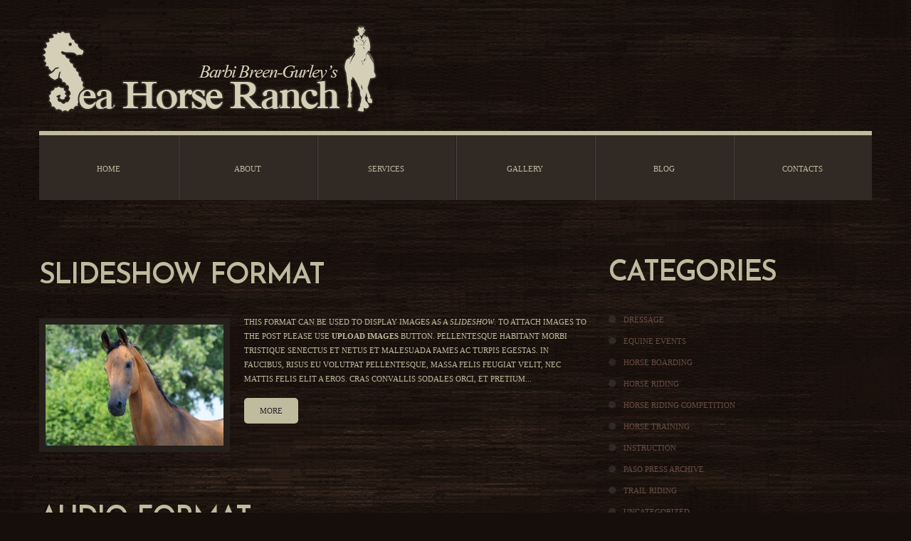

--- FILE ---
content_type: text/html; charset=UTF-8
request_url: https://www.seahorseranch.com/portfolio_tag/accusantium/
body_size: 48733
content:
<!DOCTYPE html>
<!--[if lt IE 7 ]><html class="ie ie6" lang="en-US"> <![endif]-->
<!--[if IE 7 ]><html class="ie ie7" lang="en-US"> <![endif]-->
<!--[if IE 8 ]><html class="ie ie8" lang="en-US"> <![endif]-->
<!--[if IE 9 ]><html class="ie ie9" lang="en-US"> <![endif]-->
<!--[if (gt IE 9)|!(IE)]><!--><html lang="en-US"> <!--<![endif]-->
<head>
	<title>accusantium Archives - Sea Horse Ranch Archive | Sea Horse Ranch</title>
	
	<meta charset="UTF-8" />
	<meta name="viewport" content="width=device-width, initial-scale=1.0">
	<link rel="profile" href="https://gmpg.org/xfn/11" />
		<link rel="icon" href="https://www.seahorseranch.com/wp-content/uploads/2012/08/icon_Sea-Horse-Ranch.png" type="image/x-icon" />
		<link rel="pingback" href="https://www.seahorseranch.com/xmlrpc.php" />
	<link rel="alternate" type="application/rss+xml" title="Sea Horse Ranch" href="https://www.seahorseranch.com/feed/" />
	<link rel="alternate" type="application/atom+xml" title="Sea Horse Ranch" href="https://www.seahorseranch.com/feed/atom/" />
		<!--[if lt IE 8]>
	<div style=' clear: both; text-align:center; position: relative;'>
    	<a href="http://www.microsoft.com/windows/internet-explorer/default.aspx?ocid=ie6_countdown_bannercode"><img src="https://storage.ie6countdown.com/assets/100/images/banners/warning_bar_0000_us.jpg" border="0" alt="" /></a>
    </div>
	<![endif]-->
	
	<link rel="stylesheet" type="text/css" media="all" href="https://www.seahorseranch.com/wp-content/themes/theme45039/bootstrap/css/bootstrap.css" />
	<link rel="stylesheet" type="text/css" media="all" href="https://www.seahorseranch.com/wp-content/themes/theme45039/bootstrap/css/responsive.css" />	
	<link rel="stylesheet" type="text/css" media="all" href="https://www.seahorseranch.com/wp-content/themes/CherryFramework/css/prettyPhoto.css" />
	<link rel="stylesheet" type="text/css" media="all" href="https://www.seahorseranch.com/wp-content/themes/CherryFramework/css/camera.css" />
	<link rel="stylesheet" type="text/css" media="all" href="https://www.seahorseranch.com/wp-content/themes/theme45039/style.css" />
	
	<meta name='robots' content='index, follow, max-image-preview:large, max-snippet:-1, max-video-preview:-1' />
	<style>img:is([sizes="auto" i], [sizes^="auto," i]) { contain-intrinsic-size: 3000px 1500px }</style>
	
	<!-- This site is optimized with the Yoast SEO plugin v26.6 - https://yoast.com/wordpress/plugins/seo/ -->
	<link rel="canonical" href="https://www.seahorseranch.com/portfolio_tag/accusantium/" />
	<meta property="og:locale" content="en_US" />
	<meta property="og:type" content="article" />
	<meta property="og:title" content="accusantium Archives - Sea Horse Ranch" />
	<meta property="og:url" content="https://www.seahorseranch.com/portfolio_tag/accusantium/" />
	<meta property="og:site_name" content="Sea Horse Ranch" />
	<meta name="twitter:card" content="summary_large_image" />
	<script type="application/ld+json" class="yoast-schema-graph">{"@context":"https://schema.org","@graph":[{"@type":"CollectionPage","@id":"https://www.seahorseranch.com/portfolio_tag/accusantium/","url":"https://www.seahorseranch.com/portfolio_tag/accusantium/","name":"accusantium Archives - Sea Horse Ranch","isPartOf":{"@id":"https://www.seahorseranch.com/#website"},"primaryImageOfPage":{"@id":"https://www.seahorseranch.com/portfolio_tag/accusantium/#primaryimage"},"image":{"@id":"https://www.seahorseranch.com/portfolio_tag/accusantium/#primaryimage"},"thumbnailUrl":"https://www.seahorseranch.com/wp-content/uploads/2013/05/img19.jpg","breadcrumb":{"@id":"https://www.seahorseranch.com/portfolio_tag/accusantium/#breadcrumb"},"inLanguage":"en-US"},{"@type":"ImageObject","inLanguage":"en-US","@id":"https://www.seahorseranch.com/portfolio_tag/accusantium/#primaryimage","url":"https://www.seahorseranch.com/wp-content/uploads/2013/05/img19.jpg","contentUrl":"https://www.seahorseranch.com/wp-content/uploads/2013/05/img19.jpg","width":1200,"height":800},{"@type":"BreadcrumbList","@id":"https://www.seahorseranch.com/portfolio_tag/accusantium/#breadcrumb","itemListElement":[{"@type":"ListItem","position":1,"name":"Home","item":"https://www.seahorseranch.com/"},{"@type":"ListItem","position":2,"name":"accusantium"}]},{"@type":"WebSite","@id":"https://www.seahorseranch.com/#website","url":"https://www.seahorseranch.com/","name":"Sea Horse Ranch","description":"","potentialAction":[{"@type":"SearchAction","target":{"@type":"EntryPoint","urlTemplate":"https://www.seahorseranch.com/?s={search_term_string}"},"query-input":{"@type":"PropertyValueSpecification","valueRequired":true,"valueName":"search_term_string"}}],"inLanguage":"en-US"}]}</script>
	<!-- / Yoast SEO plugin. -->


<link rel='dns-prefetch' href='//maps.googleapis.com' />
<link rel='dns-prefetch' href='//www.google.com' />
<link rel='dns-prefetch' href='//netdna.bootstrapcdn.com' />
<link rel='dns-prefetch' href='//fonts.googleapis.com' />
<link rel="alternate" type="application/rss+xml" title="Sea Horse Ranch &raquo; Feed" href="https://www.seahorseranch.com/feed/" />
<link rel="alternate" type="application/rss+xml" title="Sea Horse Ranch &raquo; Comments Feed" href="https://www.seahorseranch.com/comments/feed/" />
<link rel="alternate" type="application/rss+xml" title="Sea Horse Ranch &raquo; accusantium Tags Feed" href="https://www.seahorseranch.com/portfolio_tag/accusantium/feed/" />
<script type="text/javascript">
/* <![CDATA[ */
window._wpemojiSettings = {"baseUrl":"https:\/\/s.w.org\/images\/core\/emoji\/16.0.1\/72x72\/","ext":".png","svgUrl":"https:\/\/s.w.org\/images\/core\/emoji\/16.0.1\/svg\/","svgExt":".svg","source":{"concatemoji":"https:\/\/www.seahorseranch.com\/wp-includes\/js\/wp-emoji-release.min.js?ver=44b7601ef40fae034b7cf2a2362eb181"}};
/*! This file is auto-generated */
!function(s,n){var o,i,e;function c(e){try{var t={supportTests:e,timestamp:(new Date).valueOf()};sessionStorage.setItem(o,JSON.stringify(t))}catch(e){}}function p(e,t,n){e.clearRect(0,0,e.canvas.width,e.canvas.height),e.fillText(t,0,0);var t=new Uint32Array(e.getImageData(0,0,e.canvas.width,e.canvas.height).data),a=(e.clearRect(0,0,e.canvas.width,e.canvas.height),e.fillText(n,0,0),new Uint32Array(e.getImageData(0,0,e.canvas.width,e.canvas.height).data));return t.every(function(e,t){return e===a[t]})}function u(e,t){e.clearRect(0,0,e.canvas.width,e.canvas.height),e.fillText(t,0,0);for(var n=e.getImageData(16,16,1,1),a=0;a<n.data.length;a++)if(0!==n.data[a])return!1;return!0}function f(e,t,n,a){switch(t){case"flag":return n(e,"\ud83c\udff3\ufe0f\u200d\u26a7\ufe0f","\ud83c\udff3\ufe0f\u200b\u26a7\ufe0f")?!1:!n(e,"\ud83c\udde8\ud83c\uddf6","\ud83c\udde8\u200b\ud83c\uddf6")&&!n(e,"\ud83c\udff4\udb40\udc67\udb40\udc62\udb40\udc65\udb40\udc6e\udb40\udc67\udb40\udc7f","\ud83c\udff4\u200b\udb40\udc67\u200b\udb40\udc62\u200b\udb40\udc65\u200b\udb40\udc6e\u200b\udb40\udc67\u200b\udb40\udc7f");case"emoji":return!a(e,"\ud83e\udedf")}return!1}function g(e,t,n,a){var r="undefined"!=typeof WorkerGlobalScope&&self instanceof WorkerGlobalScope?new OffscreenCanvas(300,150):s.createElement("canvas"),o=r.getContext("2d",{willReadFrequently:!0}),i=(o.textBaseline="top",o.font="600 32px Arial",{});return e.forEach(function(e){i[e]=t(o,e,n,a)}),i}function t(e){var t=s.createElement("script");t.src=e,t.defer=!0,s.head.appendChild(t)}"undefined"!=typeof Promise&&(o="wpEmojiSettingsSupports",i=["flag","emoji"],n.supports={everything:!0,everythingExceptFlag:!0},e=new Promise(function(e){s.addEventListener("DOMContentLoaded",e,{once:!0})}),new Promise(function(t){var n=function(){try{var e=JSON.parse(sessionStorage.getItem(o));if("object"==typeof e&&"number"==typeof e.timestamp&&(new Date).valueOf()<e.timestamp+604800&&"object"==typeof e.supportTests)return e.supportTests}catch(e){}return null}();if(!n){if("undefined"!=typeof Worker&&"undefined"!=typeof OffscreenCanvas&&"undefined"!=typeof URL&&URL.createObjectURL&&"undefined"!=typeof Blob)try{var e="postMessage("+g.toString()+"("+[JSON.stringify(i),f.toString(),p.toString(),u.toString()].join(",")+"));",a=new Blob([e],{type:"text/javascript"}),r=new Worker(URL.createObjectURL(a),{name:"wpTestEmojiSupports"});return void(r.onmessage=function(e){c(n=e.data),r.terminate(),t(n)})}catch(e){}c(n=g(i,f,p,u))}t(n)}).then(function(e){for(var t in e)n.supports[t]=e[t],n.supports.everything=n.supports.everything&&n.supports[t],"flag"!==t&&(n.supports.everythingExceptFlag=n.supports.everythingExceptFlag&&n.supports[t]);n.supports.everythingExceptFlag=n.supports.everythingExceptFlag&&!n.supports.flag,n.DOMReady=!1,n.readyCallback=function(){n.DOMReady=!0}}).then(function(){return e}).then(function(){var e;n.supports.everything||(n.readyCallback(),(e=n.source||{}).concatemoji?t(e.concatemoji):e.wpemoji&&e.twemoji&&(t(e.twemoji),t(e.wpemoji)))}))}((window,document),window._wpemojiSettings);
/* ]]> */
</script>
<link rel='stylesheet' id='flexslider-css' href='https://www.seahorseranch.com/wp-content/plugins/cherry-plugin/lib/js/FlexSlider/flexslider.css?ver=2.2.0' type='text/css' media='all' />
<link rel='stylesheet' id='owl-carousel-css' href='https://www.seahorseranch.com/wp-content/plugins/cherry-plugin/lib/js/owl-carousel/owl.carousel.css?ver=1.24' type='text/css' media='all' />
<link rel='stylesheet' id='owl-theme-css' href='https://www.seahorseranch.com/wp-content/plugins/cherry-plugin/lib/js/owl-carousel/owl.theme.css?ver=1.24' type='text/css' media='all' />
<link rel='stylesheet' id='font-awesome-css' href='//netdna.bootstrapcdn.com/font-awesome/3.2.1/css/font-awesome.css?ver=3.2.1' type='text/css' media='all' />
<link rel='stylesheet' id='cherry-plugin-css' href='https://www.seahorseranch.com/wp-content/plugins/cherry-plugin/includes/css/cherry-plugin.css?ver=1.2.8.2' type='text/css' media='all' />
<style id='wp-emoji-styles-inline-css' type='text/css'>

	img.wp-smiley, img.emoji {
		display: inline !important;
		border: none !important;
		box-shadow: none !important;
		height: 1em !important;
		width: 1em !important;
		margin: 0 0.07em !important;
		vertical-align: -0.1em !important;
		background: none !important;
		padding: 0 !important;
	}
</style>
<link rel='stylesheet' id='wp-block-library-css' href='https://www.seahorseranch.com/wp-includes/css/dist/block-library/style.min.css?ver=44b7601ef40fae034b7cf2a2362eb181' type='text/css' media='all' />
<style id='classic-theme-styles-inline-css' type='text/css'>
/*! This file is auto-generated */
.wp-block-button__link{color:#fff;background-color:#32373c;border-radius:9999px;box-shadow:none;text-decoration:none;padding:calc(.667em + 2px) calc(1.333em + 2px);font-size:1.125em}.wp-block-file__button{background:#32373c;color:#fff;text-decoration:none}
</style>
<style id='global-styles-inline-css' type='text/css'>
:root{--wp--preset--aspect-ratio--square: 1;--wp--preset--aspect-ratio--4-3: 4/3;--wp--preset--aspect-ratio--3-4: 3/4;--wp--preset--aspect-ratio--3-2: 3/2;--wp--preset--aspect-ratio--2-3: 2/3;--wp--preset--aspect-ratio--16-9: 16/9;--wp--preset--aspect-ratio--9-16: 9/16;--wp--preset--color--black: #000000;--wp--preset--color--cyan-bluish-gray: #abb8c3;--wp--preset--color--white: #ffffff;--wp--preset--color--pale-pink: #f78da7;--wp--preset--color--vivid-red: #cf2e2e;--wp--preset--color--luminous-vivid-orange: #ff6900;--wp--preset--color--luminous-vivid-amber: #fcb900;--wp--preset--color--light-green-cyan: #7bdcb5;--wp--preset--color--vivid-green-cyan: #00d084;--wp--preset--color--pale-cyan-blue: #8ed1fc;--wp--preset--color--vivid-cyan-blue: #0693e3;--wp--preset--color--vivid-purple: #9b51e0;--wp--preset--gradient--vivid-cyan-blue-to-vivid-purple: linear-gradient(135deg,rgba(6,147,227,1) 0%,rgb(155,81,224) 100%);--wp--preset--gradient--light-green-cyan-to-vivid-green-cyan: linear-gradient(135deg,rgb(122,220,180) 0%,rgb(0,208,130) 100%);--wp--preset--gradient--luminous-vivid-amber-to-luminous-vivid-orange: linear-gradient(135deg,rgba(252,185,0,1) 0%,rgba(255,105,0,1) 100%);--wp--preset--gradient--luminous-vivid-orange-to-vivid-red: linear-gradient(135deg,rgba(255,105,0,1) 0%,rgb(207,46,46) 100%);--wp--preset--gradient--very-light-gray-to-cyan-bluish-gray: linear-gradient(135deg,rgb(238,238,238) 0%,rgb(169,184,195) 100%);--wp--preset--gradient--cool-to-warm-spectrum: linear-gradient(135deg,rgb(74,234,220) 0%,rgb(151,120,209) 20%,rgb(207,42,186) 40%,rgb(238,44,130) 60%,rgb(251,105,98) 80%,rgb(254,248,76) 100%);--wp--preset--gradient--blush-light-purple: linear-gradient(135deg,rgb(255,206,236) 0%,rgb(152,150,240) 100%);--wp--preset--gradient--blush-bordeaux: linear-gradient(135deg,rgb(254,205,165) 0%,rgb(254,45,45) 50%,rgb(107,0,62) 100%);--wp--preset--gradient--luminous-dusk: linear-gradient(135deg,rgb(255,203,112) 0%,rgb(199,81,192) 50%,rgb(65,88,208) 100%);--wp--preset--gradient--pale-ocean: linear-gradient(135deg,rgb(255,245,203) 0%,rgb(182,227,212) 50%,rgb(51,167,181) 100%);--wp--preset--gradient--electric-grass: linear-gradient(135deg,rgb(202,248,128) 0%,rgb(113,206,126) 100%);--wp--preset--gradient--midnight: linear-gradient(135deg,rgb(2,3,129) 0%,rgb(40,116,252) 100%);--wp--preset--font-size--small: 13px;--wp--preset--font-size--medium: 20px;--wp--preset--font-size--large: 36px;--wp--preset--font-size--x-large: 42px;--wp--preset--spacing--20: 0.44rem;--wp--preset--spacing--30: 0.67rem;--wp--preset--spacing--40: 1rem;--wp--preset--spacing--50: 1.5rem;--wp--preset--spacing--60: 2.25rem;--wp--preset--spacing--70: 3.38rem;--wp--preset--spacing--80: 5.06rem;--wp--preset--shadow--natural: 6px 6px 9px rgba(0, 0, 0, 0.2);--wp--preset--shadow--deep: 12px 12px 50px rgba(0, 0, 0, 0.4);--wp--preset--shadow--sharp: 6px 6px 0px rgba(0, 0, 0, 0.2);--wp--preset--shadow--outlined: 6px 6px 0px -3px rgba(255, 255, 255, 1), 6px 6px rgba(0, 0, 0, 1);--wp--preset--shadow--crisp: 6px 6px 0px rgba(0, 0, 0, 1);}:where(.is-layout-flex){gap: 0.5em;}:where(.is-layout-grid){gap: 0.5em;}body .is-layout-flex{display: flex;}.is-layout-flex{flex-wrap: wrap;align-items: center;}.is-layout-flex > :is(*, div){margin: 0;}body .is-layout-grid{display: grid;}.is-layout-grid > :is(*, div){margin: 0;}:where(.wp-block-columns.is-layout-flex){gap: 2em;}:where(.wp-block-columns.is-layout-grid){gap: 2em;}:where(.wp-block-post-template.is-layout-flex){gap: 1.25em;}:where(.wp-block-post-template.is-layout-grid){gap: 1.25em;}.has-black-color{color: var(--wp--preset--color--black) !important;}.has-cyan-bluish-gray-color{color: var(--wp--preset--color--cyan-bluish-gray) !important;}.has-white-color{color: var(--wp--preset--color--white) !important;}.has-pale-pink-color{color: var(--wp--preset--color--pale-pink) !important;}.has-vivid-red-color{color: var(--wp--preset--color--vivid-red) !important;}.has-luminous-vivid-orange-color{color: var(--wp--preset--color--luminous-vivid-orange) !important;}.has-luminous-vivid-amber-color{color: var(--wp--preset--color--luminous-vivid-amber) !important;}.has-light-green-cyan-color{color: var(--wp--preset--color--light-green-cyan) !important;}.has-vivid-green-cyan-color{color: var(--wp--preset--color--vivid-green-cyan) !important;}.has-pale-cyan-blue-color{color: var(--wp--preset--color--pale-cyan-blue) !important;}.has-vivid-cyan-blue-color{color: var(--wp--preset--color--vivid-cyan-blue) !important;}.has-vivid-purple-color{color: var(--wp--preset--color--vivid-purple) !important;}.has-black-background-color{background-color: var(--wp--preset--color--black) !important;}.has-cyan-bluish-gray-background-color{background-color: var(--wp--preset--color--cyan-bluish-gray) !important;}.has-white-background-color{background-color: var(--wp--preset--color--white) !important;}.has-pale-pink-background-color{background-color: var(--wp--preset--color--pale-pink) !important;}.has-vivid-red-background-color{background-color: var(--wp--preset--color--vivid-red) !important;}.has-luminous-vivid-orange-background-color{background-color: var(--wp--preset--color--luminous-vivid-orange) !important;}.has-luminous-vivid-amber-background-color{background-color: var(--wp--preset--color--luminous-vivid-amber) !important;}.has-light-green-cyan-background-color{background-color: var(--wp--preset--color--light-green-cyan) !important;}.has-vivid-green-cyan-background-color{background-color: var(--wp--preset--color--vivid-green-cyan) !important;}.has-pale-cyan-blue-background-color{background-color: var(--wp--preset--color--pale-cyan-blue) !important;}.has-vivid-cyan-blue-background-color{background-color: var(--wp--preset--color--vivid-cyan-blue) !important;}.has-vivid-purple-background-color{background-color: var(--wp--preset--color--vivid-purple) !important;}.has-black-border-color{border-color: var(--wp--preset--color--black) !important;}.has-cyan-bluish-gray-border-color{border-color: var(--wp--preset--color--cyan-bluish-gray) !important;}.has-white-border-color{border-color: var(--wp--preset--color--white) !important;}.has-pale-pink-border-color{border-color: var(--wp--preset--color--pale-pink) !important;}.has-vivid-red-border-color{border-color: var(--wp--preset--color--vivid-red) !important;}.has-luminous-vivid-orange-border-color{border-color: var(--wp--preset--color--luminous-vivid-orange) !important;}.has-luminous-vivid-amber-border-color{border-color: var(--wp--preset--color--luminous-vivid-amber) !important;}.has-light-green-cyan-border-color{border-color: var(--wp--preset--color--light-green-cyan) !important;}.has-vivid-green-cyan-border-color{border-color: var(--wp--preset--color--vivid-green-cyan) !important;}.has-pale-cyan-blue-border-color{border-color: var(--wp--preset--color--pale-cyan-blue) !important;}.has-vivid-cyan-blue-border-color{border-color: var(--wp--preset--color--vivid-cyan-blue) !important;}.has-vivid-purple-border-color{border-color: var(--wp--preset--color--vivid-purple) !important;}.has-vivid-cyan-blue-to-vivid-purple-gradient-background{background: var(--wp--preset--gradient--vivid-cyan-blue-to-vivid-purple) !important;}.has-light-green-cyan-to-vivid-green-cyan-gradient-background{background: var(--wp--preset--gradient--light-green-cyan-to-vivid-green-cyan) !important;}.has-luminous-vivid-amber-to-luminous-vivid-orange-gradient-background{background: var(--wp--preset--gradient--luminous-vivid-amber-to-luminous-vivid-orange) !important;}.has-luminous-vivid-orange-to-vivid-red-gradient-background{background: var(--wp--preset--gradient--luminous-vivid-orange-to-vivid-red) !important;}.has-very-light-gray-to-cyan-bluish-gray-gradient-background{background: var(--wp--preset--gradient--very-light-gray-to-cyan-bluish-gray) !important;}.has-cool-to-warm-spectrum-gradient-background{background: var(--wp--preset--gradient--cool-to-warm-spectrum) !important;}.has-blush-light-purple-gradient-background{background: var(--wp--preset--gradient--blush-light-purple) !important;}.has-blush-bordeaux-gradient-background{background: var(--wp--preset--gradient--blush-bordeaux) !important;}.has-luminous-dusk-gradient-background{background: var(--wp--preset--gradient--luminous-dusk) !important;}.has-pale-ocean-gradient-background{background: var(--wp--preset--gradient--pale-ocean) !important;}.has-electric-grass-gradient-background{background: var(--wp--preset--gradient--electric-grass) !important;}.has-midnight-gradient-background{background: var(--wp--preset--gradient--midnight) !important;}.has-small-font-size{font-size: var(--wp--preset--font-size--small) !important;}.has-medium-font-size{font-size: var(--wp--preset--font-size--medium) !important;}.has-large-font-size{font-size: var(--wp--preset--font-size--large) !important;}.has-x-large-font-size{font-size: var(--wp--preset--font-size--x-large) !important;}
:where(.wp-block-post-template.is-layout-flex){gap: 1.25em;}:where(.wp-block-post-template.is-layout-grid){gap: 1.25em;}
:where(.wp-block-columns.is-layout-flex){gap: 2em;}:where(.wp-block-columns.is-layout-grid){gap: 2em;}
:root :where(.wp-block-pullquote){font-size: 1.5em;line-height: 1.6;}
</style>
<link rel='stylesheet' id='contact-form-7-css' href='https://www.seahorseranch.com/wp-content/plugins/contact-form-7/includes/css/styles.css?ver=6.1.4' type='text/css' media='all' />
<link rel='stylesheet' id='theme45039-css' href='https://www.seahorseranch.com/wp-content/themes/theme45039/main-style.css' type='text/css' media='all' />
<link rel='stylesheet' id='magnific-popup-css' href='https://www.seahorseranch.com/wp-content/themes/CherryFramework/css/magnific-popup.css?ver=0.9.3' type='text/css' media='all' />
<link rel='stylesheet' id='options_typography_Josefin+Sans-css' href='//fonts.googleapis.com/css?family=Josefin+Sans&#038;subset=latin' type='text/css' media='all' />
<script type="text/javascript" src="https://www.seahorseranch.com/wp-content/themes/CherryFramework/js/jquery-1.7.2.min.js?ver=1.7.2" id="jquery-js"></script>
<script type="text/javascript" src="https://www.seahorseranch.com/wp-content/plugins/cherry-plugin/lib/js/jquery.easing.1.3.js?ver=1.3" id="easing-js"></script>
<script type="text/javascript" src="https://www.seahorseranch.com/wp-content/plugins/cherry-plugin/lib/js/elasti-carousel/jquery.elastislide.js?ver=1.2.8.2" id="elastislide-js"></script>
<script type="text/javascript" src="//maps.googleapis.com/maps/api/js?v=3&amp;signed_in=false&amp;key&amp;ver=44b7601ef40fae034b7cf2a2362eb181" id="googlemapapis-js"></script>
<script type="text/javascript" src="https://www.seahorseranch.com/wp-content/themes/CherryFramework/js/jquery-migrate-1.2.1.min.js?ver=1.2.1" id="migrate-js"></script>
<script type="text/javascript" src="https://www.seahorseranch.com/wp-includes/js/swfobject.js?ver=2.2-20120417" id="swfobject-js"></script>
<script type="text/javascript" src="https://www.seahorseranch.com/wp-content/themes/CherryFramework/js/modernizr.js?ver=2.0.6" id="modernizr-js"></script>
<script type="text/javascript" src="https://www.seahorseranch.com/wp-content/themes/CherryFramework/js/jflickrfeed.js?ver=1.0" id="jflickrfeed-js"></script>
<script type="text/javascript" src="https://www.seahorseranch.com/wp-content/themes/CherryFramework/js/custom.js?ver=1.0" id="custom-js"></script>
<script type="text/javascript" src="https://www.seahorseranch.com/wp-content/themes/CherryFramework/bootstrap/js/bootstrap.min.js?ver=2.3.0" id="bootstrap-js"></script>
<link rel="https://api.w.org/" href="https://www.seahorseranch.com/wp-json/" /><link rel="EditURI" type="application/rsd+xml" title="RSD" href="https://www.seahorseranch.com/xmlrpc.php?rsd" />
<script type="text/javascript">
(function(url){
	if(/(?:Chrome\/26\.0\.1410\.63 Safari\/537\.31|WordfenceTestMonBot)/.test(navigator.userAgent)){ return; }
	var addEvent = function(evt, handler) {
		if (window.addEventListener) {
			document.addEventListener(evt, handler, false);
		} else if (window.attachEvent) {
			document.attachEvent('on' + evt, handler);
		}
	};
	var removeEvent = function(evt, handler) {
		if (window.removeEventListener) {
			document.removeEventListener(evt, handler, false);
		} else if (window.detachEvent) {
			document.detachEvent('on' + evt, handler);
		}
	};
	var evts = 'contextmenu dblclick drag dragend dragenter dragleave dragover dragstart drop keydown keypress keyup mousedown mousemove mouseout mouseover mouseup mousewheel scroll'.split(' ');
	var logHuman = function() {
		if (window.wfLogHumanRan) { return; }
		window.wfLogHumanRan = true;
		var wfscr = document.createElement('script');
		wfscr.type = 'text/javascript';
		wfscr.async = true;
		wfscr.src = url + '&r=' + Math.random();
		(document.getElementsByTagName('head')[0]||document.getElementsByTagName('body')[0]).appendChild(wfscr);
		for (var i = 0; i < evts.length; i++) {
			removeEvent(evts[i], logHuman);
		}
	};
	for (var i = 0; i < evts.length; i++) {
		addEvent(evts[i], logHuman);
	}
})('//www.seahorseranch.com/?wordfence_lh=1&hid=22AF0CE5E8E49686D96685016E41BE0B');
</script><script>
 var system_folder = 'https://www.seahorseranch.com/wp-content/themes/CherryFramework/admin/data_management/',
	 CHILD_URL ='https://www.seahorseranch.com/wp-content/themes/theme45039',
	 PARENT_URL = 'https://www.seahorseranch.com/wp-content/themes/CherryFramework', 
	 CURRENT_THEME = 'theme45039'</script>
<style type='text/css'>
body { background-image:url(https://www.seahorseranch.com/wp-content/themes/theme45039/images/body-tail.jpg); background-repeat:repeat; background-position:top center; background-attachment:scroll; }
body { background-color:#150e0a }

</style>
<style type='text/css'>
h1 { font: bold 48px/48px Josefin Sans;  color:#bebb9e; }
h2 { font: bold 40px/40px Josefin Sans;  color:#bebb9e; }
h3 { font: bold 30px/36px Josefin Sans;  color:#bebb9e; }
h4 { font: bold 22px/27px Josefin Sans;  color:#bebb9e; }
h5 { font: normal 13px/20px Georgia, "Times New Roman", Times, serif;  color:#684d42; }
h6 { font: bold 11px/20px Georgia, "Times New Roman", Times, serif;  color:#684d42; }
body { font-weight: normal;}
.logo_h__txt, .logo_link { font: normal 72px/60px Georgia, "Times New Roman", Times, serif;  color:#d3d0b7; }
.sf-menu > li > a { font: normal 11px/20px Georgia, "Times New Roman", Times, serif;  color:#bebb9e; }
.nav.footer-nav a { font: normal 11px/20px Georgia, "Times New Roman", Times, serif;  color:#bebb9e; }
</style>
	  
	<!--[if (gt IE 9)|!(IE)]><!-->
	<script src="https://www.seahorseranch.com/wp-content/themes/CherryFramework/js/jquery.mobile.customized.min.js" type="text/javascript"></script>
	<script type="text/javascript">
		jQuery(function(){
			jQuery('.sf-menu').mobileMenu();
		});
	</script>
	<!--<![endif]-->
  
	<script type="text/javascript">
		// Init navigation menu
		jQuery(function(){
			// main navigation init
			jQuery('ul.sf-menu').superfish({
				delay:       1000, 		// the delay in milliseconds that the mouse can remain outside a sub-menu without it closing
				animation:   {opacity:'show',height:'show'}, // used to animate the sub-menu open
				speed:       'normal',  // animation speed 
				autoArrows:  false,   // generation of arrow mark-up (for submenu)
				disableHI: true // to disable hoverIntent detection
			});
		});

		//Zoom fix
		jQuery(function(){
			// IPad/IPhone
		  	var viewportmeta = document.querySelector && document.querySelector('meta[name="viewport"]'),
		    ua = navigator.userAgent,
		 
		    gestureStart = function () {
		        viewportmeta.content = "width=device-width, minimum-scale=0.25, maximum-scale=1.6";
		    },
		 
		    scaleFix = function () {
		      if (viewportmeta && /iPhone|iPad/.test(ua) && !/Opera Mini/.test(ua)) {
		        viewportmeta.content = "width=device-width, minimum-scale=1.0, maximum-scale=1.0";
		        document.addEventListener("gesturestart", gestureStart, false);
		      }
		    };
			scaleFix();
		})
	</script>
  
	<style type="text/css">
		
		
		.main-holder { background-image:url(https://www.seahorseranch.com/wp-content/themes/theme45039/images/body-tail.jpg); background-repeat:repeat; background-position:top center;  background-attachment:scroll; }body { background-color:#150e0a}		
				
		a {color:#684d42}.button {background:#684d42}
	</style>
	<!-- Global site tag (gtag.js) - Google Analytics -->
<script async src="https://www.googletagmanager.com/gtag/js?id=UA-128013118-1"></script>
<script>
  window.dataLayer = window.dataLayer || [];
  function gtag(){dataLayer.push(arguments);}
  gtag('js', new Date());

  gtag('config', 'UA-128013118-1');
</script>

</head>

<body class="archive tax-portfolio_tag term-accusantium term-15 wp-theme-CherryFramework wp-child-theme-theme45039">
	<div id="motopress-main" class="main-holder">
		<!--Begin #motopress-main-->
		<header class="motopress-wrapper header">
		    <div class="container">
		        <div class="row">
		            <div class="span12" data-motopress-wrapper-file="wrapper/wrapper-header.php" data-motopress-wrapper-type="header">
		                <div class="row" style="margin-top:-30px;">
    <div class="span6" data-motopress-type="static" data-motopress-static-file="static/static-logo.php">
    	<!-- BEGIN LOGO -->                     
<div class="logo pull-left">                            
												<a href="https://www.seahorseranch.com/" class="logo_h logo_h__img"><img src="https://www.seahorseranch.com/wp-content/uploads/2011/07/logo_Sea-Horse-Ranch_1.png" alt="Sea Horse Ranch" title=""></a>
						</div>
<!-- END LOGO -->    </div>
    <div class="span6">
	<div class="pull-right hidden-phone" data-motopress-type="static" data-motopress-static-file="static/static-search.php">
	    <!-- BEGIN SEARCH FORM -->
<!-- END SEARCH FORM -->	</div>
	<div class="pull-right" data-motopress-type="static" data-motopress-static-file="static/static-top-links.php">
    					<!-- BEGIN SERVICES NAVIGATION -->
				<!--<nav class="nav__links"><ul id="menu-top-links" class="menu"><li id="menu-item-1868" class="menu-item menu-item-type-custom menu-item-object-custom menu-item-1868"><a href="#">Support</a></li>
<li id="menu-item-1869" class="menu-item menu-item-type-post_type menu-item-object-page menu-item-1869"><a href="https://www.seahorseranch.com/about/faqs/">FAQs</a></li>
<li id="menu-item-1870" class="menu-item menu-item-type-custom menu-item-object-custom menu-item-1870"><a href="#">Sitemap</a></li>
</ul></nav>-->
				<!-- END SERVICES NAVIGATION -->
	</div>
    </div>
</div>
<div class="row">
    <div class="span12" data-motopress-type="static" data-motopress-static-file="static/static-nav.php">
    	<!-- BEGIN MAIN NAVIGATION -->
<nav class="nav nav__primary clearfix">
<ul id="topnav" class="sf-menu"><li id="menu-item-1807" class="menu-item menu-item-type-post_type menu-item-object-page menu-item-home"><a href="https://www.seahorseranch.com/">Home</a></li>
<li id="menu-item-1810" class="menu-item menu-item-type-post_type menu-item-object-page menu-item-has-children"><a href="https://www.seahorseranch.com/about/">About</a>
<ul class="sub-menu">
	<li id="menu-item-1811" class="menu-item menu-item-type-post_type menu-item-object-page"><a href="https://www.seahorseranch.com/about/professional-endorsements/">Professional Endorsements</a></li>
	<li id="menu-item-2602" class="menu-item menu-item-type-post_type menu-item-object-page"><a href="https://www.seahorseranch.com/about/student-praise/">Student Praise</a></li>
	<li id="menu-item-3091" class="menu-item menu-item-type-post_type menu-item-object-page"><a href="https://www.seahorseranch.com/the-bemer-horse-set/">The Bemer Horse-Set</a></li>
	<li id="menu-item-1805" class="menu-item menu-item-type-post_type menu-item-object-page"><a href="https://www.seahorseranch.com/about/faqs/">FAQs</a></li>
</ul>
</li>
<li id="menu-item-2573" class="menu-item menu-item-type-custom menu-item-object-custom menu-item-has-children"><a href="https://www.seahorseranch.com/horse-boarding/">Services</a>
<ul class="sub-menu">
	<li id="menu-item-2569" class="menu-item menu-item-type-custom menu-item-object-custom"><a href="https://www.seahorseranch.com/horse-boarding/">Horse Boarding</a></li>
	<li id="menu-item-2570" class="menu-item menu-item-type-custom menu-item-object-custom"><a href="https://www.seahorseranch.com/horse-training/">Horse Training</a></li>
	<li id="menu-item-2571" class="menu-item menu-item-type-custom menu-item-object-custom"><a href="https://www.seahorseranch.com/instruction/">Instruction</a></li>
</ul>
</li>
<li id="menu-item-1808" class="menu-item menu-item-type-post_type menu-item-object-page menu-item-has-children"><a href="https://www.seahorseranch.com/portfolio/">Gallery</a>
<ul class="sub-menu">
	<li id="menu-item-2461" class="menu-item menu-item-type-post_type menu-item-object-page"><a href="https://www.seahorseranch.com/portfolio/videos/">Videos</a></li>
</ul>
</li>
<li id="menu-item-1806" class="menu-item menu-item-type-post_type menu-item-object-page current_page_parent menu-item-has-children"><a href="https://www.seahorseranch.com/blog/">Blog</a>
<ul class="sub-menu">
	<li id="menu-item-2765" class="menu-item menu-item-type-taxonomy menu-item-object-category"><a href="https://www.seahorseranch.com/category/paso-press-archive/">Paso Press Archive</a></li>
</ul>
</li>
<li id="menu-item-1804" class="menu-item menu-item-type-post_type menu-item-object-page"><a href="https://www.seahorseranch.com/contacts/">Contacts</a></li>
</ul></nav><!-- END MAIN NAVIGATION -->    </div>
</div>		            </div>
		        </div>
		    </div>
		</header>

<div class="motopress-wrapper content-holder clearfix">
	<div class="container">
		<div class="row">
			<div class="span12" data-motopress-wrapper-file="archive.php" data-motopress-wrapper-type="content">
				<div class="row">
					<div class="span12" data-motopress-type="static" data-motopress-static-file="static/static-title.php">
						<!--<section class="title-section">
	<h1 class="title-header">
					Portfolio Tag: 			<small>accusantium </small>
<!--Begin shop-->
			</h1>
	</section><!-- .title-section -->
					</div>
				</div>
				<div class="row">
					<div class="span8 right right" id="content" data-motopress-type="loop" data-motopress-loop-file="loop/loop-blog.php">
						<!-- displays the tag's description from the Wordpress admin -->
<div class="post_wrapper"><article id="post-498" class="post__holder post-498 portfolio type-portfolio status-publish has-post-thumbnail hentry portfolio_tag-accusantium portfolio_tag-alias portfolio_tag-consectetur">
	<header class="post-header">
					<h2 class="post-title"><a href="https://www.seahorseranch.com/portfolio-view/slideshow-format/" title="PermalinkSlideshow Format">Slideshow Format</a></h2>
			</header>
				
	<figure class="featured-thumbnail thumbnail " ><a href="https://www.seahorseranch.com/portfolio-view/slideshow-format/" title="Slideshow Format" ><img src="#post-498" data-src="https://www.seahorseranch.com/wp-content/uploads/2013/05/img19-250x170.jpg" alt="Slideshow Format" ></a></figure>	
					
	<!-- Post Content -->
	<div class="post_content">
						
			<div class="excerpt">			
			This format can be used to display images as a <em>slideshow</em>. To attach images to the post please use <strong>Upload Images</strong> button.

Pellentesque habitant morbi tristique senectus et netus et malesuada fames ac turpis egestas. In faucibus, risus eu volutpat pellentesque, massa felis feugiat velit, nec mattis felis elit a eros.

Cras convallis sodales orci, et pretium... 			
			</div>
				<a href="https://www.seahorseranch.com/portfolio-view/slideshow-format/" class="btn btn-primary btn-normal">more</a>
		<div class="clear"></div>
	</div>
					
		
	<!-- Post Meta -->
<!--// Post Meta -->			 
</article></div><div class="post_wrapper"><article id="post-513" class="post__holder post-513 portfolio type-portfolio status-publish has-post-thumbnail hentry portfolio_tag-accusantium portfolio_tag-consectetur portfolio_tag-oluptatum">
	<header class="post-header">
					<h2 class="post-title"><a href="https://www.seahorseranch.com/portfolio-view/audio-format/" title="PermalinkAudio Format">Audio Format</a></h2>
			</header>
				
	<figure class="featured-thumbnail thumbnail " ><a href="https://www.seahorseranch.com/portfolio-view/audio-format/" title="Audio Format" ><img src="#post-513" data-src="https://www.seahorseranch.com/wp-content/uploads/2013/05/img18-250x170.jpg" alt="Audio Format" ></a></figure>	
					
	<!-- Post Content -->
	<div class="post_content">
						
			<div class="excerpt">			
			If your post contains audio, then you should use this post format. Select <strong>Audio</strong> in the appeared metabox and add link to your <em>mp3</em> file.

Pellentesque habitant morbi tristique senectus et netus et malesuada fames ac turpis egestas. In faucibus, risus eu volutpat pellentesque, massa felis feugiat velit, nec mattis felis elit a eros.

Cras convallis sodales... 			
			</div>
				<a href="https://www.seahorseranch.com/portfolio-view/audio-format/" class="btn btn-primary btn-normal">more</a>
		<div class="clear"></div>
	</div>
					
		
	<!-- Post Meta -->
<!--// Post Meta -->			 
</article></div><!-- Posts navigation -->					</div>
					<div class="span4 sidebar" id="sidebar" data-motopress-type="static-sidebar"  data-motopress-sidebar-file="sidebar.php">
						
<div id="categories-2" class="widget"><h2>Categories</h2>
			<ul>
					<li class="cat-item cat-item-77"><a href="https://www.seahorseranch.com/category/dressage/">Dressage</a>
</li>
	<li class="cat-item cat-item-63"><a href="https://www.seahorseranch.com/category/equine-events/">Equine Events</a>
</li>
	<li class="cat-item cat-item-45"><a href="https://www.seahorseranch.com/category/horse-boarding/">Horse Boarding</a>
</li>
	<li class="cat-item cat-item-69"><a href="https://www.seahorseranch.com/category/horse-riding/">Horse Riding</a>
</li>
	<li class="cat-item cat-item-78"><a href="https://www.seahorseranch.com/category/horse-riding-competition/">Horse Riding Competition</a>
</li>
	<li class="cat-item cat-item-47"><a href="https://www.seahorseranch.com/category/horse-training/">Horse Training</a>
</li>
	<li class="cat-item cat-item-46"><a href="https://www.seahorseranch.com/category/instruction/">Instruction</a>
</li>
	<li class="cat-item cat-item-61"><a href="https://www.seahorseranch.com/category/paso-press-archive/">Paso Press Archive</a>
</li>
	<li class="cat-item cat-item-52"><a href="https://www.seahorseranch.com/category/trail-riding/">Trail Riding</a>
</li>
	<li class="cat-item cat-item-1"><a href="https://www.seahorseranch.com/category/uncategorized/">Uncategorized</a>
</li>
			</ul>

			</div>              <div id="my_postwidget-2" class="widget">                  <h2>Recent Posts</h2>						
												
						
						
						
						
												
								<ul class="post-list unstyled">
								
																
								<li class="post-list_li clearfix">
								
																													<figure class="featured-thumbnail thumbnail">
											<a href="https://www.seahorseranch.com/2022-dressage-competition-clinic/" title="Dressage Competition Clinic"><img src="https://www.seahorseranch.com/wp-content/uploads/2022/03/IMG_1615-114x148.jpg" alt="Dressage Competition Clinic" /></a>
										</figure>
																		
			                  <time datetime="2022-03-28T02:47">March 28, 2022</time>
			                  
			                  <h5 class="post-list_h"><a href="https://www.seahorseranch.com/2022-dressage-competition-clinic/" rel="bookmark" title="Permanent Link to Dressage Competition Clinic">Dressage Competition Clinic</a></h5>
			                  
																		<div class="excerpt">
                  				These photos are from the in-house dressage competition clinic we held recently... 									</div>
																		<a href="https://www.seahorseranch.com/2022-dressage-competition-clinic/" class="btn btn-primary">Read more</a>
								</li>
																
								<li class="post-list_li clearfix">
								
																													<figure class="featured-thumbnail thumbnail">
											<a href="https://www.seahorseranch.com/bbg-century-ride-with-magic/" title="BBG Century Ride With Magic"><img src="https://www.seahorseranch.com/wp-content/uploads/2021/08/BBG-Century-Ride-3-114x148.jpg" alt="BBG Century Ride With Magic" /></a>
										</figure>
																		
			                  <time datetime="2021-08-12T00:25">August 12, 2021</time>
			                  
			                  <h5 class="post-list_h"><a href="https://www.seahorseranch.com/bbg-century-ride-with-magic/" rel="bookmark" title="Permanent Link to BBG Century Ride With Magic">BBG Century Ride With Magic</a></h5>
			                  
																		<div class="excerpt">
                  				In May of this year (2021) I was competing at CNDC (Christiana... 									</div>
																		<a href="https://www.seahorseranch.com/bbg-century-ride-with-magic/" class="btn btn-primary">Read more</a>
								</li>
																</ul>
																
																
								
								<!-- Link under post cycle -->
								
								
              </div>			 
        					</div>
				</div>
			</div>
		</div>
	</div>
</div>

		<footer class="motopress-wrapper footer">
			<div class="container">
				<div class="row">
					<div class="span12" data-motopress-wrapper-file="wrapper/wrapper-footer.php" data-motopress-wrapper-type="footer" data-motopress-id="694c40aa53962">
						<div class="row">
    <div class="span12">
	<div class="border-top">
	    <div class="row">
		<div class="span3 copyright">
		    <div data-motopress-type="static" data-motopress-static-file="static/static-footer-text.php">
			<div id="footer-text" class="footer-text">
<a href="http://www.enlightenedriding.com/" target="_blank"><img src="https://www.seahorseranch.com/wp-content/uploads/2011/07/book_Enlightened-Riding.jpg" alt="Barbi&#039;s book : Enlightened Riding" width="132" height="104" class="alignleft size-full wp-image-2482" /></a><h5>Barbi's Book: Enlightened Riding</h5>
<p>A comprehensive and holistic approach to the physical, mental, emotional and spiritual aspects of horse and rider.</p>
<!--		
	<h4>copyright</h4>
	
			<a href="https://www.seahorseranch.com/" title="" class="site-name">Sea Horse Ranch Sea Horse Ranch </a> &copy; 2025	-->
</div>		    </div>
		    <div data-motopress-type="static" data-motopress-static-file="static/static-footer-nav.php">
					    </div>
		</div>
		<div class="span9">
		    <div class="row footer-widgets">
			<div class="span5" data-motopress-type="dynamic-sidebar" data-motopress-sidebar-id="footer-sidebar-1">
			    <div id="text-2" class="visible-all-devices ">			<div class="textwidget"><a href="http://www.ridingwarehouse.com/english.html?from=group"><img src="https://www.seahorseranch.com/wp-content/uploads/2011/07/shop_riding-warehouse.png" alt="Riding Warehouse" width="190" height="104" class="alignleft size-full wp-image-2483" /></a><h5>Riding Warehouse</h5>
<p>Saddles, Tack & Apparel For the Endurance Horse & Rider. Your one-stop online tack shop</p>
</div>
		</div><div id="text-4" class="visible-all-devices ">			<div class="textwidget"><p>&amp;copy Barbi Breen-Gurley&#8217;s Sea Horse Ranch, 2019</p>
</div>
		</div>			</div>
			<div class="span4" data-motopress-type="dynamic-sidebar" data-motopress-sidebar-id="footer-sidebar-2">
				<a href="http://www.bbb.org/santa-barbara/business-reviews/horse-training/barbi-breen---gurley-sea-horse-ranch-in-los-osos-ca-92003341/#bbbonlineclick" target="_blank" rel="nofollow"><img src="https://seal-santabarbara.bbb.org/seals/black-seal-200-65-bbb-92003341.png" style="border:0;margin-bottom:10px;" alt="Barbi Breen - Gurley Sea Horse Ranch BBB Business Review" /></a>

			    <div id="social_networks-4">			<!-- BEGIN SOCIAL NETWORKS -->
						
			<ul class="social social__row clearfix  unstyled">
				
				    						<li class="social_li">
					<a class="social_link social_link__facebook" data-original-title="facebook" href="https://www.facebook.com/Barbi-Breen-Gurleys-Sea-Horse-Ranch-122888371102769/">
				    								<span class="social_ico"><img src="https://www.seahorseranch.com/wp-content/themes/theme45039/images/icons/facebook.png" alt=""></span>
											</a>
				</li>
								    						    						    								  
		</ul>
		<!-- END SOCIAL NETWORKS -->
	  
		</div>			</div>	
		    </div>
		</div>	
	    </div>
	</div>	
    </div>
</div>					</div>
				</div>
			</div>
		</footer>
		<!--End #motopress-main-->
	</div>
	<div id="back-top-wrapper" class="visible-desktop">
		<p id="back-top">
			<a href="#top"><span></span></a>		</p>
	</div>
		<script type="speculationrules">
{"prefetch":[{"source":"document","where":{"and":[{"href_matches":"\/*"},{"not":{"href_matches":["\/wp-*.php","\/wp-admin\/*","\/wp-content\/uploads\/*","\/wp-content\/*","\/wp-content\/plugins\/*","\/wp-content\/themes\/theme45039\/*","\/wp-content\/themes\/CherryFramework\/*","\/*\\?(.+)"]}},{"not":{"selector_matches":"a[rel~=\"nofollow\"]"}},{"not":{"selector_matches":".no-prefetch, .no-prefetch a"}}]},"eagerness":"conservative"}]}
</script>
<script type="text/javascript" src="https://www.seahorseranch.com/wp-content/plugins/cherry-plugin/lib/js/FlexSlider/jquery.flexslider-min.js?ver=2.2.2" id="flexslider-js"></script>
<script type="text/javascript" id="cherry-plugin-js-extra">
/* <![CDATA[ */
var items_custom = [[0,1],[480,2],[768,3],[980,4],[1170,5]];
/* ]]> */
</script>
<script type="text/javascript" src="https://www.seahorseranch.com/wp-content/plugins/cherry-plugin/includes/js/cherry-plugin.js?ver=1.2.8.2" id="cherry-plugin-js"></script>
<script type="text/javascript" src="https://www.seahorseranch.com/wp-includes/js/dist/hooks.min.js?ver=4d63a3d491d11ffd8ac6" id="wp-hooks-js"></script>
<script type="text/javascript" src="https://www.seahorseranch.com/wp-includes/js/dist/i18n.min.js?ver=5e580eb46a90c2b997e6" id="wp-i18n-js"></script>
<script type="text/javascript" id="wp-i18n-js-after">
/* <![CDATA[ */
wp.i18n.setLocaleData( { 'text direction\u0004ltr': [ 'ltr' ] } );
/* ]]> */
</script>
<script type="text/javascript" src="https://www.seahorseranch.com/wp-content/plugins/contact-form-7/includes/swv/js/index.js?ver=6.1.4" id="swv-js"></script>
<script type="text/javascript" id="contact-form-7-js-before">
/* <![CDATA[ */
var wpcf7 = {
    "api": {
        "root": "https:\/\/www.seahorseranch.com\/wp-json\/",
        "namespace": "contact-form-7\/v1"
    }
};
/* ]]> */
</script>
<script type="text/javascript" src="https://www.seahorseranch.com/wp-content/plugins/contact-form-7/includes/js/index.js?ver=6.1.4" id="contact-form-7-js"></script>
<script type="text/javascript" id="google-invisible-recaptcha-js-before">
/* <![CDATA[ */
var renderInvisibleReCaptcha = function() {

    for (var i = 0; i < document.forms.length; ++i) {
        var form = document.forms[i];
        var holder = form.querySelector('.inv-recaptcha-holder');

        if (null === holder) continue;
		holder.innerHTML = '';

         (function(frm){
			var cf7SubmitElm = frm.querySelector('.wpcf7-submit');
            var holderId = grecaptcha.render(holder,{
                'sitekey': '', 'size': 'invisible', 'badge' : 'bottomright',
                'callback' : function (recaptchaToken) {
					if((null !== cf7SubmitElm) && (typeof jQuery != 'undefined')){jQuery(frm).submit();grecaptcha.reset(holderId);return;}
					 HTMLFormElement.prototype.submit.call(frm);
                },
                'expired-callback' : function(){grecaptcha.reset(holderId);}
            });

			if(null !== cf7SubmitElm && (typeof jQuery != 'undefined') ){
				jQuery(cf7SubmitElm).off('click').on('click', function(clickEvt){
					clickEvt.preventDefault();
					grecaptcha.execute(holderId);
				});
			}
			else
			{
				frm.onsubmit = function (evt){evt.preventDefault();grecaptcha.execute(holderId);};
			}


        })(form);
    }
};
/* ]]> */
</script>
<script type="text/javascript" async defer src="https://www.google.com/recaptcha/api.js?onload=renderInvisibleReCaptcha&amp;render=explicit" id="google-invisible-recaptcha-js"></script>
<script type="text/javascript" src="https://www.seahorseranch.com/wp-content/themes/CherryFramework/js/superfish.js?ver=1.5.3" id="superfish-js"></script>
<script type="text/javascript" src="https://www.seahorseranch.com/wp-content/themes/CherryFramework/js/jquery.mobilemenu.js?ver=1.0" id="mobilemenu-js"></script>
<script type="text/javascript" src="https://www.seahorseranch.com/wp-content/themes/CherryFramework/js/jquery.magnific-popup.min.js?ver=0.9.3" id="magnific-popup-js"></script>
<script type="text/javascript" src="https://www.seahorseranch.com/wp-content/themes/CherryFramework/js/jplayer.playlist.min.js?ver=2.3.0" id="playlist-js"></script>
<script type="text/javascript" src="https://www.seahorseranch.com/wp-content/themes/CherryFramework/js/jquery.jplayer.min.js?ver=2.6.0" id="jplayer-js"></script>
<script type="text/javascript" src="https://www.seahorseranch.com/wp-content/themes/CherryFramework/js/tmstickup.js?ver=1.0.0" id="tmstickup-js"></script>
<script type="text/javascript" src="https://www.seahorseranch.com/wp-content/themes/CherryFramework/js/device.min.js?ver=1.0.0" id="device-js"></script>
<script type="text/javascript" src="https://www.seahorseranch.com/wp-content/themes/CherryFramework/js/jquery.zaccordion.min.js?ver=2.1.0" id="zaccordion-js"></script>
<script type="text/javascript" src="https://www.seahorseranch.com/wp-content/themes/CherryFramework/js/camera.min.js?ver=1.3.4" id="camera-js"></script>
			<script type="text/javascript">
				deleteCookie('cf-cookie-banner');
			</script>
			 <!-- this is used by many Wordpress features and for plugins to work properly -->
</body>
</html>

--- FILE ---
content_type: text/css
request_url: https://www.seahorseranch.com/wp-content/themes/theme45039/style.css
body_size: 43217
content:
@import url("../CherryFramework/style.css");

@import url(//fonts.googleapis.com/css?family=Josefin+Sans:600,700);
/*--
	Theme Name: theme45039
	Theme URI: http://template-help.com/
	Description: A theme for Wordpress 3.5.x + from Template-Help.com Collection
	Author: Template_Help.com
	Author URL: http://www.Template-Help.com/
	Template: CherryFramework
	Version: 1.2
	MotoPress Version: 1.0
--*/
/* Placeholder text
// -------------------------*/
/* #General
================================================== */
html,
body {
  height: 100%;
  min-width: 320px;
}
body {
  text-transform: uppercase;
  padding: 0 !important;
  background: #080808;
}
.main-holder {
  min-height: 100%;
}
@media (max-width: 1024px) {
  .main-holder {
    background: none !important;
  }
}
@media (max-width: 767px) {
  .main-holder {
    padding: 0 10px;
  }
}
h1,
h2,
h3,
h4 {
  margin-top: 0;
  font-weight: 600 !important;
}
h1 a,
h2 a,
h3 a,
h4 a {
  color: inherit;
  text-decoration: none;
}
h1 a:hover,
h2 a:hover,
h3 a:hover,
h4 a:hover {
  color: #684d42;
  text-decoration: none;
}
h2 {
  margin-bottom: 37px;
  letter-spacing: -2px;
  word-spacing: 2px;

}
.home h2 {
  margin-bottom: 44px;
  line-height: 36px;
  font-size:36px;
}
h5 {
  margin: 0;
}
h5 a {
  color: inherit;
  text-decoration: none;
}
h5 a:hover {
  color: #bebb9e;
  text-decoration: none;
}
h6 {
  margin: 0;
}
h6 a {
  color: inherit;
  text-decoration: none;
}
h6 a:hover {
  color: #684d42;
  text-decoration: none;
}
blockquote {
  font-style: italic;
  color: #202020;
  border: none;
  margin-bottom: 0;
  padding: 0;
}
blockquote p {
  font-size: 11px;
  line-height: 20px;
}
p {
  margin-bottom: 20px;
}
@media (max-width: 767px) {
  div[class^='span'] {
    margin-bottom: 30px;
  }
  .header div[class^='span'] {
    margin-bottom: 0;
  }
}
/* #Header
================================================== */
.header {
  border: none;
  background: none;
  padding: 10px 0 10px;
}
@media (max-width: 979px) {
  .header {
    padding-top: 10px;
  }
}
@media (max-width: 767px) {
  .header {
    padding: 10px 0 10px;
  }
}
@media (max-width: 480px) {
  .header .pull-right,
  .header .pull-left {
    float: none;
  }
}
/* Logo
---------------------------------------- */
@media (min-width: 768px) and (max-width: 979px) {
  .logo {
    width: 100%;
  }
}
@media (max-width: 480px) {
  .logo {
    text-align: center;
  }
}
.logo_link:hover,
.logo_link:active,
.logo_link:focus {
  text-decoration: none;
  color: inherit;
}
@media (max-width: 767px) {
  .logo_h__img img {
    max-width: 300px;
  }
}
.logo_h__txt {
  text-transform: none;
}
.logo_h__txt a {
  display: inline-block;
  font-size: 60px !important;
  line-height: 50px !important;
  letter-spacing: -3px;
}
@media (min-width: 1200px) {
  .logo_h__txt a {
    font-size: 72px !important;
    line-height: 60px !important;
    letter-spacing: -5px;
  }
}
@media (max-width: 979px) {
  .logo_h__txt a {
    font-size: 45px !important;
    line-height: 45px !important;
    letter-spacing: -2px;
  }
}
@media (max-width: 767px) {
  .logo_h__txt a {
    font-size: 40px !important;
    line-height: 40px !important;
    letter-spacing: -2px;
  }
}
.logo_tagline {
  color: #8b7267;
  padding: 0;
  margin: -18px 0 0;
  text-transform: capitalize;
  font-size: 12px;
  line-height: 14px;
}
/*/ Logo */
/* #Navigation
---------------------------------------- */
.nav__links {
  padding: 36px 0 0;
  margin: 0;
}
@media (min-width: 768px) and (max-width: 979px) {
  .nav__links {
    padding-top: 13px;
  }
}
@media (max-width: 480px) {
  .nav__links {
    padding-top: 17px;
  }
}
.nav__links ul {
  margin: 0;
  overflow: hidden;
}
@media (max-width: 480px) {
  .nav__links ul {
    text-align: center;
  }
}
.nav__links ul li {
  list-style-type: none;
  padding: 0 0 0 6px;
  margin: 0 0 0 5px;
  border-left: 1px solid #bebb9e;
  float: left;
  font-size: 10px;
  line-height: 10px;
}
@media (max-width: 480px) {
  .nav__links ul li {
    float: none;
    display: inline-block;
  }
}
.nav__links ul li:first-child {
  border-left: none;
  padding-left: 0;
  margin-left: 0;
}
.nav__links ul li a {
  color: inherit;
}
.nav__links ul li a:hover {
  color: #684d42;
  text-decoration: none;
}
.nav__primary {
  margin: 22px 0 0;
  border-top: 6px solid #bebb9e;
  background: #302924;
}
@media (max-width: 767px) {
  .nav__primary {
    padding: 15px 20px;
    height: 31px;
  }
}
@media (max-width: 480px) {
  .nav__primary {
    margin-top: 17px;
  }
}
/* Essential styles for dropdown menu */
/* Our skin for dropdown menu */
.sf-menu {
  float: none;
  display: table;
  table-layout: fixed;
  display: -moz-box;
  width: 100%;
}
@media (max-width: 767px) {
  .sf-menu {
    display: none;
  }
}
.sf-menu > li {
  background: none;
  text-align: center;
  float: none;
  display: table-cell;
  -moz-box-flex: 1;
  background: url(images/nav-divider.png) 0 0 repeat-y;
}
@-moz-document url-prefix() {
  .sf-menu > li {
    display: block;
    width: 190px;
  }
}
.sf-menu > li:first-child {
  background: none;
}
.sf-menu > li > a {
  padding: 37px 0 34px;
  border: none;
  display: block;
}
.sf-menu > li > a:hover,
.sf-menu > li.sfHover > a,
.sf-menu > li.current-menu-item > a {
  background-color: #bebb9e;
  color: #302924;
  text-decoration: none;
}
.sf-menu > li ul {
  width: 155px;
  padding: 40px 20px 45px;
  background: #684d42;
}
.sf-menu > li ul li {
  width: auto;
  background: none;
  text-align: center;
  margin-top: 10px;
  padding: 0;
  float: none;
}
.sf-menu > li ul li:first-child {
  margin-top: 0;
}
.sf-menu > li ul li a {
  padding: 0;
  display: inline;
  border: none;
  color: #bebb9e;
  text-decoration: none;
}
.sf-menu > li ul li > a:hover,
.sf-menu > li ul li.sfHover > a,
.sf-menu > li ul li.current-menu-item > a {
  background: none;
  color: #302924;
}
.sf-menu > li ul li:hover ul,
.sf-menu > li ul li.sfHover ul {
  top: -36px;
  left: 176px;
}
.sf-menu > li:hover ul,
.sf-menu > li.sfHover ul {
  top: 105px;
  left: 1px;
}
/*** arrows **/
.sf-menu a.sf-with-ul {
  padding-right: 0;
}
.sf-menu a > .sf-sub-indicator {
  right: 50%;
  margin-right: -5px;
  top: 55px;
  background-image: url(images/arrows-ffffff.png);
}
.sf-menu ul a > .sf-sub-indicator {
  right: -14px;
  top: 2px;
  margin-right: 0;
  background-image: url(images/arrows-ffffff.png);
}
.select-menu {
  background-color: #bebb9e;
  border: 1px solid #2b2520;
  color: #684d42;
  height: 30px !important;
}
/* Search Form
---------------------------------------- */
.header .search-form {
  padding: 20px 0 0 27px;
}
@media (max-width: 979px) {
  .header .search-form {
    padding: 0;
  }
}
.search-form form {
  position: relative;
  width: 234px;
  background: url(images/search-tail.png) 0 0 repeat-x;
  border-bottom: 1px solid #131313;
  overflow: hidden;
}
.search-form_it {
  width: 163px;
  padding: 14px 12px !important;
  margin: 0 !important;
  float: left;
  vertical-align: top;
  font-size: 10px !important;
  background: none !important;
  border: none !important;
  color: #ffffff !important;
  display: block;
}
.search-form_it::-moz-placeholder {
  color: #bebb9e;
  font-size: 10px;
  opacity: 1;
  filter: alpha(opacity=100);
}
.search-form_it::-ms-input-placeholder {
  color: #bebb9e;
  font-size: 10px;
  opacity: 1;
  filter: alpha(opacity=100);
}
.search-form_it::-webkit-input-placeholder {
  color: #bebb9e;
  font-size: 10px;
  opacity: 1;
  filter: alpha(opacity=100);
}
.search-form_it:-moz-placeholder {
  color: #bebb9e;
}
.search-form_it:-ms-input-placeholder {
  color: #bebb9e;
}
.search-form_it::-webkit-input-placeholder {
  color: #bebb9e;
}
.ie8 .search-form_it {
  background: url(images/search-tail.png) 0 0 repeat-x;
}
.search-form_is {
  float: right;
  width: 47px !important;
  height: 41px !important;
  overflow: hidden;
  font: 0/0 a;
  color: transparent;
  text-shadow: none !important;
  border: none !important;
  padding: 0 !important;
  margin: 0 !important;
  background: url(images/search-btn.png) center 12px no-repeat transparent !important;
  display: block;
  -webkit-border-radius: 0px;
  -moz-border-radius: 0px;
  border-radius: 0px;
  -webkit-box-shadow: none;
  -moz-box-shadow: none;
  box-shadow: none;
  -webkit-transition: none !important;
  -moz-transition: none !important;
  -o-transition: none !important;
  transition: none !important;
}
.search-form_is:hover,
.search-form_is:focus,
.search-form_is:active {
  -webkit-box-shadow: none;
  -moz-box-shadow: none;
  box-shadow: none;
  background-position: center -37px !important;
}
/* /Search Form */
/*/ Header */
/* Slider
================================================== */
.ie8 .slider {
  height: 491px;
}
.slider .camera_wrap {
  margin-bottom: 0 !important;
}
.slider .camera_wrap .camera_pag {
  position: absolute;
  bottom: 80px;
  left: 85px;
}
@media (max-width: 767px) {
  .slider .camera_wrap .camera_pag {
    bottom: 20px;
    left: 20px;
  }
}
.slider .camera_wrap .camera_pag .camera_pag_ul {
  overflow: hidden;
}
.slider .camera_wrap .camera_pag .camera_pag_ul li {
  cursor: pointer;
  float: left;
  height: 13px;
  margin: 0 0 0 6px;
  font: 0/0 a;
  color: transparent;
  width: 13px;
  border: 1px solid #d1d1d1;
  background: #ededed;
  -webkit-border-radius: 7px;
  -moz-border-radius: 7px;
  border-radius: 7px;
  -webkit-box-shadow: none;
  -moz-box-shadow: none;
  box-shadow: none;
  -webkit-transition: 0.3s;
  -moz-transition: 0.3s;
  -o-transition: 0.3s;
  transition: 0.3s;
}
.slider .camera_wrap .camera_pag .camera_pag_ul li:first-child {
  margin-left: 0;
}
.slider .camera_wrap .camera_pag .camera_pag_ul li:hover,
.slider .camera_wrap .camera_pag .camera_pag_ul li.cameracurrent {
  background: #302924;
  border-color: #302924;
}
.slider .camera_wrap .camera_pag .camera_pag_ul li > span {
  display: none;
}
.camera_caption {
  color: #9b9b9b;
  bottom: auto;
  top: 0;
}
.ie8 .camera_caption {
  height: 491px;
  line-height: 491px;
}
@media (min-width: 1200px) {
  .camera_caption {
    height: 618px;
    line-height: 618px;
  }
}
@media (min-width: 979px) and (max-width: 1200px) {
  .camera_caption {
    height: 492px;
    line-height: 492px;
  }
}
@media (min-width: 768px) and (max-width: 979px) {
  .camera_caption {
    height: 379px;
    line-height: 379px;
  }
}
@media (max-width: 767px) {
  .camera_caption {
    line-height: 1em;
    height: auto;
    bottom: 30%;
    top: auto;
    display: none !important;
    z-index: 100;
  }
}
.camera_caption > div {
  background: none;
  padding: 0;
  margin-left: 86px;
  line-height: 1em;
  display: inline-block;
  vertical-align: middle;
  position: relative;
  z-index: 100;
}
.ie8 .camera_caption > div {
  margin-left: 46px;
}
@media (max-width: 1200px) {
  .camera_caption > div {
    margin-left: 46px;
  }
}
.camera_caption h2 {
  font-size: 52px;
  line-height: 42px;
  color: #1e1e1e;
  margin-bottom: 18px;
}
@media (min-width: 768px) and (max-width: 979px) {
  .camera_caption h2 {
    font-size: 38px;
    line-height: 1em;
  }
}
@media (max-width: 767px) {
  .camera_caption h2 {
    font-size: 30px;
    line-height: 1em;
  }
}
.camera_caption h2 span {
  display: block;
  color: #684d42;
}
.camera_caption p {
  font-size: 12px;
}
.camera_thumbs_cont {
  margin-top: -100px;
  background: none;
}
/* #Content
================================================== */
#content {
  padding-top: 68px;
}
@media (max-width: 767px) {
  #content {
    padding-top: 30px;
  }
  #content.left {
    float: none !important;
  }
}
/* Page Header */
.page-header {
  border: none;
  margin: 0;
}
.page-header h1 {
  font-size: 40px;
  line-height: 1.2em;
  margin-bottom: 32px;
  letter-spacing: -2px;
}
.content-holder {
  padding: 0 0 77px 0;
}
@media (max-width: 480px) {
  .content-holder {
    padding-bottom: 47px;
  }
}
/* 404 Error Page
---------------------------------------- */
.error404-holder_num {
  color: #684d42;
}
.error404-holder .hgroup h1 {
  font-size: 6em;
}
/* FAQ
----------------------------------------*/
.faq-list dt,
.faq-list .marker {
  font-family: 'Josefin Sans', sans-serif;
  color: #bebb9e;
  font-weight: bold;
}
.faq-list dd {
  color: #bebb9e;
}
/* Title
---------------------------------------- */
.title-section {
  padding: 23px 27px 30px;
  background: url(images/title-section-tail.png) 0 0 repeat;
}
.title-header {
  font-size: 40px;
  line-height: 40px;
  margin: 0 0 25px;
  letter-spacing: -1px;
  overflow: visible;
}
@media (max-width: 480px) {
  .title-header {
    font-size: 28px;
    line-height: 34px;
  }
}
.title-header small {
  font-size: 1em;
  color: inherit;
}
/* Breadcrumb
---------------------------------------- */
.breadcrumb__t {
  margin: 0;
  padding: 0 0 0 2px;
  background: none;
  -webkit-border-radius: 0;
  -moz-border-radius: 0;
  border-radius: 0;
}
.breadcrumb__t li {
  text-shadow: none;
  color: #684d42;
}
.breadcrumb__t li.active {
  color: #bebb9e;
}
.breadcrumb__t li.divider {
  color: #684d42;
}
.breadcrumb__t li a {
  color: #684d42;
  text-decoration: none;
}
.breadcrumb__t li a:hover {
  color: #bebb9e;
  text-decoration: none;
}
/* /Breadcrumb */
/* Single pager */
.single-pager {
  border-color: #bebb9e;
  margin-top: 0;
}
.single-pager li > a,
.single-pager li a:focus {
  text-shadow: 0 1px 0 rgba(255, 255, 255, 0.34);
  border: 1px solid #bebb9e !important;
  color: #202020 !important;
  filter: none !important;
  text-transform: uppercase;
  padding: 7px 21px !important;
  -webkit-background-clip: padding-box;
  -moz-background-clip: padding-box;
  background-clip: padding-box;
  background: #bebb9e;
  -webkit-box-shadow: none;
  -moz-box-shadow: none;
  box-shadow: none;
  -webkit-border-radius: 5px !important;
  -moz-border-radius: 5px !important;
  border-radius: 5px !important;
}
.single-pager li > a:hover,
.single-pager li a:focus:hover,
.single-pager li > a:active,
.single-pager li a:focus:active {
  text-shadow: none;
  background: #302924;
  border-color: #302924 !important;
  color: #bebb9e !important;
}
/* Info */
.portfolio-meta-list {
  border-color: #bebb9e;
}
.portfolio-meta-list li {
  text-transform: uppercase;
}
/* Grid Gallery */
.grid_gallery {
  margin-bottom: 16px;
}
/* #Post
================================================== */
.post-title {
  font-size: 40px;
  line-height: 1.2em;
  margin-bottom: 32px;
}
@media (max-width: 480px) {
  .post-title {
    font-size: 28px;
    line-height: 1.1em;
  }
}
.post-title a {
  color: #bebb9e;
}
.post-title a:hover,
.post-title a:focus,
.post-title a:active {
  color: #684d42;
  text-decoration: none;
}
.post_meta {
  border-color: #bebb9e;
  color: #684d42;
  padding: 9px 0;
  vertical-align: top;
}
.post_meta a {
  color: #684d42;
}
.post_meta a:hover {
  color: #bebb9e;
  text-decoration: none;
}
.post_meta span {
  display: inline-block;
  font-size: 11px;
  vertical-align: top;
}
@media (max-width: 767px) {
  .post_meta span {
    display: block;
  }
}
.post_meta span.post_category {
  max-width: 150px;
}
@media (min-width: 1200px) {
  .post_meta span.post_category {
    max-width: 250px;
  }
}
@media (max-width: 979px) {
  .post_meta span.post_category {
    max-width: inherit;
  }
}
@media (max-width: 979px) {
  .post_meta span.post_permalink {
    float: none;
  }
}
.post_meta i {
  color: #bebb9e;
  font-size: 13px;
}
.post.format-quote blockquote {
  font-size: 11px;
  color: #bebb9e;
  line-height: 20px;
  border-color: #684d42;
}
.post.format-quote cite {
  color: #bebb9e;
}
.post.format-quote .post_meta {
  padding-top: 9px;
}
/* Author Page
---------------------------------------- */
.post-author {
  padding: 18px 20px 21px;
  border: none;
  background: #0b0603;
  margin-bottom: 64px;
}
.post-author_h {
  font-size: 18px;
  line-height: 22px;
  font-weight: 600 !important;
  margin-bottom: 10px;
  color: #684d42;
}
.post-author_h small {
  font-size: 1em;
  font-weight: 600;
  color: #684d42;
}
.post-author_h a:hover {
  text-decoration: underline;
}
.post-author_desc {
  overflow: hidden;
}
@media (max-width: 480px) {
  .post-author_desc {
    overflow: visible;
  }
}
.post-author_gravatar img {
  margin-top: 4px;
  padding: 0;
  border: none;
  background: none;
}
.post-author_link {
  color: #684d42;
  text-transform: none;
  margin-top: 12px;
}
.post-author_link p {
  margin-bottom: 0;
}
.post-author_link a {
  text-transform: uppercase;
}
/* Recent author posts */
#recent-author-posts h3 {
  font-size: 40px;
  line-height: 1.2em;
  margin-bottom: 30px;
  letter-spacing: -2px;
}
#recent-author-posts .post-title {
  font-size: 30px;
  line-height: 1.2em;
  margin-bottom: 20px;
}
/* Recent author comments */
#recent-author-comments {
  padding-top: 30px;
}
#recent-author-comments h3 {
  font-size: 40px;
  line-height: 1.2em;
  margin-bottom: 30px;
  letter-spacing: -2px;
}
/* Share buttons */
.share-buttons {
  padding-top: 0;
}
/* Posts navigation
---------------------------------------- */
.pagination__posts ul {
  -webkit-box-shadow: none;
  -moz-box-shadow: none;
  box-shadow: none;
}
.pagination__posts ul li a {
  color: #202020 !important;
  text-shadow: 0 1px 0 rgba(255, 255, 255, 0.24);
  margin: 0 2px 5px 2px;
  -webkit-background-clip: padding-box;
  -moz-background-clip: padding-box;
  background-clip: padding-box;
  -webkit-border-radius: 5px;
  -moz-border-radius: 5px;
  border-radius: 5px;
  -webkit-box-shadow: none;
  -moz-box-shadow: none;
  box-shadow: none;
  -webkit-transition: none;
  -moz-transition: none;
  -o-transition: none;
  transition: none;
  background: #bebb9e;
  padding: 7px 13px;
  border: 1px solid #cdcdcd;
}
.pagination__posts ul li.active a,
.pagination__posts ul li a:hover {
  color: #bebb9e !important;
  text-shadow: none;
  border-color: #302924;
  background: #302924;
}
/* /Posts navigation */
/* Flexslider for Portfolio Slideshow Item and Gallery Post Format */
/* FlexSlider Necessary Styles */.flexslider {
  background-image: url(images/loading.gif);
}
/* Direction Nav */
.flex-direction-nav .flex-next,
.flexslider:hover .flex-next {
  right: 15px;
}
.flex-direction-nav .flex-prev,
.flexslider:hover .flex-prev {
  left: 15px;
}
/* Control Nav */
.flex-control-nav {
  left: 0;
}
.flex-control-nav li {
  margin: 0 6px 0 0;
}
.flex-control-paging li a {
  background: #bebb9e;
  width: 12px;
  height: 12px;
}
.flex-control-paging li a:hover {
  background: #684d42;
}
.flex-control-paging li a.flex-active {
  background: #684d42;
  cursor: default;
}
/* Related Posts */
.related-posts {
  margin-bottom: 64px;
}
.related-posts_h {
  margin-bottom: 35px;
}
.related-posts_list {
  padding: 0;
  margin: 0 0 0 -4%;
  font-size: 0;
}
.related-posts_item {
  display: inline-block;
  width: 21%;
  margin-left: 4%;
  margin-bottom: 20px;
  padding: 0;
  list-style-type: none;
  overflow: hidden;
  vertical-align: top;
  font-size: 12px;
}
@media (max-width: 480px) {
  .related-posts_item {
    width: 46%;
  }
}
.related-posts .featured-thumbnail {
  float: none;
  overflow: visible;
  margin: 0 0 16px;
  display: inline-block;
  -webkit-box-sizing: border-box;
  -moz-box-sizing: border-box;
  box-sizing: border-box;
  max-width: 100%;
}
.ie8 .related-posts .featured-thumbnail {
  display: block;
  max-width: inherit;
}
/*/ Related Posts */
/* Testimonials Page
---------------------------------------- */
.testimonial {
  position: relative;
  margin-bottom: 35px;
  padding: 30px;
  border: none;
  background: #0b0603;
  font-style: italic;
  font-family: Georgia, "Times New Roman", Times, serif;
  line-height: 1.5em;
  -webkit-border-radius: 0px;
  -moz-border-radius: 0px;
  border-radius: 0px;
}
.testimonial_bq {
  margin: 0;
  padding: 0;
  border: none;
}
.testimonial_bq p {
  font-size: 11px;
  line-height: 20px;
  color: #bebb9e;
}
.testimonial small {
  font-size: 11px;
  font-family: Georgia, "Times New Roman", Times, serif;
  color: #684d42;
}
/* Filterable Portfolio
---------------------------------------- */
@media (max-width: 767px) {
  .filter-wrapper .pull-right {
    float: none;
  }
}
.filter-wrapper strong {
  display: inline-block;
  padding: 0;
  margin-right: 16px;
  float: left;
  font-weight: normal;
  font-size: 13px;
  line-height: 20px;
}
.filter-wrapper .nav-pills {
  float: left;
  overflow: hidden;
}
@media (max-width: 480px) {
  .filter-wrapper .nav-pills {
    float: none;
  }
}
.filter-wrapper .nav-pills li {
  margin-left: 20px;
  font-size: 13px;
  line-height: 20px;
}
@media (max-width: 767px) {
  .filter-wrapper .nav-pills li {
    float: none;
    margin-left: 0;
    margin-bottom: 10px;
  }
}
.filter-wrapper .nav-pills li:first-child {
  margin-left: 0;
}
.filter-wrapper .nav-pills li a {
  color: #bebb9e;
  padding: 0;
  background: none;
  -webkit-border-radius: 0;
  -moz-border-radius: 0;
  border-radius: 0;
  margin: 0;
  line-height: 20px;
}
.filter-wrapper .nav-pills li.active a,
.filter-wrapper .nav-pills li a:hover {
  color: #684d42;
  background: none;
}
#portfolio-grid .thumbnail__portfolio {
  margin-bottom: 30px;
}
/* Zoom Icon */
.zoom-icon {
  background: rgba(255, 255, 255, 0.4);
  opacity: 0;
}
.zoom-icon:before {
  position: absolute;
  top: 50%;
  left: 50%;
  display: block;
  margin: -50px 0 0 -50px;
  width: 101px;
  height: 101px;
  background: url(images/magnify.png) 50% 50% no-repeat;
  content: "";
}
.no-rgba .zoom-icon {
  background: url(images/white-opacity-40.png);
}
/*/ Content */
/* #Comments
================================================== */
.comment-list {
  margin-bottom: 64px;
}
.comment-list .comment {
  /* Comment meta */

}
.comment-list .comment .comment-body {
  margin-top: 20px;
  padding: 21px 21px 21px 25px;
  border: none;
  background: #0b0603;
  text-transform: uppercase;
}
.comment-list .comment:first-child .comment-body {
  margin-top: 0;
}
.comment-list .comment .comment-author .author {
  text-align: left;
  color: #684d42;
  font-weight: normal;
  font-size: 11px;
  text-transform: uppercase;
  padding-top: 12px;
}
.comment-list .comment .comment-meta {
  color: #684d42;
  padding: 7px 0;
}
.comment-list .comment ul {
  padding-top: 20px;
}
/* Comment Heading */
.comments-h {
  margin-bottom: 42px;
}
#respond h2 {
  margin-bottom: 42px;
}
.cancel-comment-reply {
  text-transform: uppercase;
  font-size: 10px;
}
/* Comment form */
#commentform p {
  margin-bottom: 30px;
}
#commentform p.field {
  margin-bottom: 11px;
}
#commentform input[type="text"] {
  width: 352px;
  padding: 11px 18px 12px;
}
@media (max-width: 767px) {
  #commentform input[type="text"] {
    width: 100%;
  }
}
@media (max-width: 979px) {
  .portfolio #commentform input[type="text"] {
    width: 100%;
  }
}
#commentform textarea {
  width: 711px;
  min-width: inherit;
  max-width: 100%;
  height: 190px;
  min-height: 190px;
}
.ie8 #commentform textarea {
  -webkit-box-sizing: border-box;
  -moz-box-sizing: border-box;
  box-sizing: border-box;
  width: 620px;
}
.portfolio #commentform textarea {
  width: 632px;
}
.ie8 .portfolio #commentform textarea {
  width: 540px;
}
@media (min-width: 1200px) {
  .portfolio #commentform textarea {
    min-width: 632px;
    max-width: 632px;
    width: 632px;
  }
}
@media (max-width: 979px) {
  .portfolio #commentform textarea {
    width: 100%;
  }
}
@media (min-width: 1200px) {
  #commentform textarea {
    min-width: 711px;
    max-width: 711px;
  }
}
@media (max-width: 767px) {
  #commentform textarea {
    width: 100%;
  }
}
/*/ Comments */
/* #Widgets
================================================== */
#sidebar {
  padding-top: 68px;
}
.widget {
  margin-bottom: 60px;
}
.widget h2 {
  margin-bottom: 35px;
}
@media (max-width: 480px) {
  .widget h2 {
    font-size: 28px;
    line-height: 34px;
  }
}
.widget ul {
  margin: 0;
  padding: 0;
}
.widget ul li {
  margin: 10px 0 0 0;
  padding: 0;
  list-style-type: none;
}
.widget ul li:first-child {
  margin-top: 0;
}
.widget ul li:before {
  width: 11px;
  height: 11px;
  content: '';
  margin: 4px 10px 0 0;
  display: inline-block;
  vertical-align: top;
  background: url(images/list-marker.png) 0 0 no-repeat;
  -webkit-border-radius: 5px;
  -moz-border-radius: 5px;
  border-radius: 5px;
  -webkit-transition: 0.3s;
  -moz-transition: 0.3s;
  -o-transition: 0.3s;
  transition: 0.3s;
}
.widget ul li:hover:before {
  border-color: #684d42;
  background-color: #684d42;
}
.widget ul.unstyled li:before {
  display: none;
}
.widget ul ul {
  margin: 10px 0 0 20px;
}
#calendar_wrap caption,
#calendar_wrap thead th {
  color: #bebb9e;
  background: none;
}
#calendar_wrap #today {
  color: #684d42;
}
/* Posts List */
.post-list li {
  margin: 0 0 14px !important;
  padding: 0;
  -webkit-transition: 0s;
  -moz-transition: 0s;
  -o-transition: 0s;
  transition: 0s;
}
.post-list li .thumbnail {
  margin-right: 17px;
}
@media (max-width: 979px) {
  .post-list li .thumbnail {
    max-width: 30%;
  }
}
.post-list li time {
  color: #684d42;
  display: block;
  margin-bottom: 11px;
}
.post-list li .excerpt {
  margin-bottom: 15px;
}
.post-list li h4,
.post-list li h4 a {
  font-size: inherit;
  line-height: inherit;
}
.post-list li h5 {
  color: #bebb9e;
}
/*/ Posts List */
/* Custom Recent Comments */
.comments-custom li {
  margin: 0 0 20px !important;
}
.comments-custom .thumbnail {
  border: none;
  background-color: #26201c;
  padding: 9px;
  -webkit-border-radius: 1px;
  -moz-border-radius: 1px;
  border-radius: 1px;
}
.comments-custom h6 {
  padding-top: 23px;
  margin-bottom: 4px;
}
.comments-custom_txt {
  padding-top: 8px;
}
.comments-custom_txt a {
  color: inherit !important;
}
.comments-custom_txt a:hover {
  text-decoration: none !important;
  color: #684d42 !important;
}
.comments-custom time {
  font-size: 11px;
  color: #684d42;
}
/*/ Custom Recent Comments */
/* Banners widget
---------------------------------------- */
.banners {
  margin-bottom: 50px;
}
.banners:first-child {
  padding-top: 30px;
}
/*/ Banners widget */
/* Flickr widget */
#flickr {
  margin-bottom: 15px !important;
}
#flickr .flickr_li {
  margin-top: 0 !important;
}
#flickr .flickr_li .thumbnail {
  display: inline-block;
  -webkit-box-sizing: border-box;
  -moz-box-sizing: border-box;
  box-sizing: border-box;
  max-width: 100%;
}
#flickr .flickr_li .thumbnail:hover,
#flickr .flickr_li .thumbnail:focus {
  -webkit-box-shadow: none;
  -moz-box-shadow: none;
  box-shadow: none;
}
@media (max-width: 767px) {
  #flickr .flickr_li {
    margin-right: 6px;
  }
}
/*/ Flickr widget */
/*/ Widgets */
/* #Shortcodes
================================================== */
/* Posts Grid
-----------------------------------------*/
.posts-grid.no-thumbnail .featured-thumbnail {
  display: none;
}
.posts-grid.no-title h5 {
  display: none;
}
.posts-grid .post_meta {
  border: none;
  padding: 0;
}
.posts-grid .post_date {
  color: #684d42;
}
.posts-grid.news li {
  padding: 0 0 0 48px;
  position: relative;
}
@media (min-width: 768px) and (max-width: 979px) {
  .posts-grid.news li {
    padding-left: 0;
  }
}
@media (max-width: 480px) {
  .posts-grid.news li {
    padding-left: 0;
  }
}
.posts-grid.news .post_meta {
  position: absolute;
  left: 0;
  top: 0;
  max-width: 48px;
  padding: 0 !important;
}
@media (min-width: 768px) and (max-width: 979px) {
  .posts-grid.news .post_meta {
    position: static;
    max-width: none;
  }
}
@media (max-width: 480px) {
  .posts-grid.news .post_meta {
    position: static;
    max-width: none;
  }
}
.posts-grid.news .post_date {
  font-size: 40px;
  font-family: 'Josefin Sans', sans-serif;
  font-weight: 600;
  line-height: 40px;
  text-transform: uppercase;
  margin-top: -12px;
  vertical-align: baseline;
}
.ie8 .posts-grid.news .post_date {
  margin-top: -3px;
}
@media (min-width: 768px) and (max-width: 979px) {
  .posts-grid.news .post_date {
    margin-top: 0;
  }
}
.posts-grid.news .post_date span {
  display: block;
  padding-top: 4px;
  font-size: 18px;
}
@media (min-width: 768px) and (max-width: 979px) {
  .posts-grid.news .post_date span {
    display: inline;
    vertical-align: baseline;
  }
  .posts-grid.news .post_date span:before {
    content: ' ';
  }
}
@media (max-width: 480px) {
  .posts-grid.news .post_date span {
    display: inline;
    vertical-align: baseline;
  }
  .posts-grid.news .post_date span:before {
    content: ' ';
  }
}
.posts-grid.news .excerpt {
  margin-bottom: 25px;
}
.posts-grid.testimonials .excerpt {
  font-style: italic;
  margin-bottom: 0;
}
.posts-grid.testimonials .excerpt a {
  color: #684d42 !important;
}
.posts-grid.testimonials .excerpt a:before {
  content: '“';
}
.posts-grid.testimonials .excerpt a:after {
  content: '”';
}
.posts-grid.testimonials .excerpt a:hover {
  color: #bebb9e !important;
  text-decoration: none;
}
.posts-grid.testimonials small {
  font-size: 11px;
  font-style: italic;
  color: #684d42;
}
.posts-grid.testimonials small:before {
  content: '- ';
}
.posts-grid.testimonials small a {
  display: none;
}
.posts-grid.services .clear {
  clear: none;
}
.posts-grid.services .featured-thumbnail {
  float: left;
  margin: 0 20px 0 0;
}
.posts-grid.services .featured-thumbnail img {
  width: auto;
}
.posts-grid.services .excerpt {
  overflow: hidden;
}
@media (min-width: 768px) and (max-width: 979px) {
  .posts-grid.services .excerpt {
    overflow: visible;
  }
}
.type-services .featured-thumbnail {
  float: left;
  margin-right: 20px;
  border: none;
  background: none;
  padding: 0;
}
.type-services .featured-thumbnail img {
  width: auto;
}
/* Services Box
---------------------------------------- */
.service-box {
  padding: 0 20px;
  background: none;
  border: none;
  text-align: center;
  -webkit-border-radius: 0;
  -moz-border-radius: 0;
  border-radius: 0;
  -webkit-box-shadow: none;
  -moz-box-shadow: none;
  box-shadow: none;
}
@media (max-width: 767px) {
  .service-box {
    margin-bottom: 25px;
  }
}
.service-box h2 {
  border-bottom: 1px solid #63605e;
  padding-bottom: 29px;
  margin-bottom: 26px;
}
@media (min-width: 767px) and (max-width: 979px) {
  .service-box h2 {
    font-size: 30px;
  }
}
@media (max-width: 480px) {
  .service-box h2 {
    font-size: 35px;
  }
}
.service-box h5 {
  overflow: hidden;
  margin: 0 0 2px;
}
.service-box_txt {
  margin-bottom: 43px;
  padding: 0;
  color: #bebb9e;
}
@media (max-width: 767px) {
  .service-box_txt {
    margin-bottom: 25px;
  }
}
.service-box .btn-align {
  text-align: center;
}
/*/ Shortcodes */
/* #Footer
================================================== */
.footer {
  border: none;
  background: none;
  padding: 0 0 55px 0;
  /* Copyright */

  /* Footer text */

}
.footer .border-top {
  border-top: 9px solid #0b0603;
  padding: 45px 0 0;
}
@media (max-width: 480px) {
  .footer .border-top {
    padding-top: 15px;
  }
}
.footer h4 {
  margin-bottom: 27px;
}
@media (max-width: 767px) {
  .footer h4 {
    margin-bottom: 20px;
    margin-top: 25px;
  }
}
.footer .copyright {
  padding: 0;
}
.footer .footer-text {
  float: none;
  margin-bottom: 0;
  word-spacing: -1px;
}
@media (max-width: 767px) {
  .footer .footer-text {
    text-align: left;
  }
}
.footer .footer-text a {
  color: inherit;
}
.footer .footer-text a:hover {
  color: #684d42;
  text-decoration: none;
}
@media (min-width: 1200px) {
  .footer div[id^="text"] {
    padding-left: 70px;
    padding-right: 80px;
  }
}
/* Social Networks
---------------------------------------- */
.social {
  margin: 0;
  padding-top: 6px;
}
@media (max-width: 979px) {
  .social {
    padding-top: 0;
  }
}
.social_link:hover {
  filter: none !important;
  opacity: 1;
  filter: alpha(opacity=100);
}
.social_link:hover .social_ico img {
  margin-top: 0;
}
.social_ico {
  height: 30px;
  overflow: hidden;
  -webkit-border-radius: 30px;
  -moz-border-radius: 30px;
  border-radius: 30px;
}
.social_ico img {
  margin-top: -30px;
  -webkit-transition: 0.3s;
  -moz-transition: 0.3s;
  -o-transition: 0.3s;
  transition: 0.3s;
}
.social_label {
  display: inline;
  vertical-align: top;
}
.social__row li {
  float: left;
  margin: 0 0 0 4px !important;
}
.social__row li:first-child {
  margin-left: 0 !important;
}
.social__row li:before {
  display: none !important;
}
.social__list li {
  margin-bottom: 5px;
}
.social__list a.social_link:hover {
  text-decoration: underline !important;
}
.social.both li {
  padding-top: 6px;
}
.social.both li:before {
  display: none !important;
}
.social.both .social_label {
  display: inline;
}
.social.both .social_ico {
  float: left;
  margin: -6px 5px 0 0;
}
/* /Social Networks */
/* Footer navigation */
nav.footer-nav {
  float: none;
  padding-top: 20px;
}
nav.footer-nav ul {
  float: none;
  text-align: left;
}
@media (max-width: 767px) {
  nav.footer-nav ul {
    text-align: left;
  }
}
nav.footer-nav ul .sub-menu {
  display: none;
}
nav.footer-nav ul li {
  float: none;
  display: inline-block;
  margin: 0 5px 0 0;
  padding: 0;
}
nav.footer-nav ul li.current-menu-item a,
nav.footer-nav ul li a:hover {
  text-decoration: none;
  color: #684d42;
}
/*/ Footer */
/* #Misc
================================================== */
/* Google Map */
.google-map {
  background-color: #ffffff;
  line-height: 0;
  font-size: 0;
}
/* jPlayer
-------------------------------------------------------------- */
div.jp-audio,
div.jp-video {
  margin-bottom: 16px;
}
/* Dropcap */
.dropcap {
  display: block;
  float: left;
  overflow: hidden;
  margin: 5px 30px 20px 0;
  width: 67px;
  height: 67px;
  background: #684d42;
  color: #bebb9e;
  text-align: center;
  text-transform: uppercase;
  font: 600 40px/55px 'Josefin Sans', sans-serif;
  -webkit-border-radius: 33px;
  -moz-border-radius: 33px;
  border-radius: 33px;
}
.ie8 .dropcap {
  line-height: 67px;
}
@media (max-width: 1199px) {
  .dropcap {
    font-family: Arial, Helvetica, sans-serif;
    font-weight: normal;
    line-height: 67px;
  }
}
@media (max-width: 480px) {
  .dropcap {
    float: none;
    margin: 0 auto 20px;
  }
}
/* Spacer */
.spacer {
  height: 34px;
}
.home .spacer {
  height: 50px;
}
/* Button */
.btn-primary,
.sidebar .link,
.comment-reply-link,
.content-holder input[type="reset"],
.content-holder input[type="submit"],
.btn-link {
  text-shadow: 0 1px 0 rgba(255, 255, 255, 0.24);
  color: #202020 !important;
  text-transform: uppercase;
  display: inline-block;
  -webkit-background-clip: padding-box;
  -moz-background-clip: padding-box;
  background-clip: padding-box;
  background: #bebb9e;
  -webkit-box-shadow: none;
  -moz-box-shadow: none;
  box-shadow: none;
  -webkit-border-radius: 5px;
  -moz-border-radius: 5px;
  border-radius: 5px;
  -webkit-transition: none;
  -moz-transition: none;
  -o-transition: none;
  transition: none;
  border: none;
  padding: 8px 22px;
}
.ie8 .btn-primary,
.ie8 .sidebar .link,
.ie8 .comment-reply-link,
.ie8 .content-holder input[type="reset"],
.ie8 .content-holder input[type="submit"],
.ie8 .btn-link {
  filter: none;
}
.ie8 .btn-primary:hover,
.ie8 .sidebar .link:hover,
.ie8 .comment-reply-link:hover,
.ie8 .content-holder input[type="reset"]:hover,
.ie8 .content-holder input[type="submit"]:hover,
.ie8 .btn-link:hover {
  filter: none;
}
.btn-primary:focus,
.sidebar .link:focus,
.comment-reply-link:focus,
.content-holder input[type="reset"]:focus,
.content-holder input[type="submit"]:focus,
.btn-link:focus {
  background-position: 0 0;
  text-decoration: none;
  color: #202020 !important;
  background: #bebb9e;
  text-decoration: none !important;
}
.btn-primary:hover,
.sidebar .link:hover,
.comment-reply-link:hover,
.content-holder input[type="reset"]:hover,
.content-holder input[type="submit"]:hover,
.btn-link:hover,
.btn-primary:active,
.sidebar .link:active,
.comment-reply-link:active,
.content-holder input[type="reset"]:active,
.content-holder input[type="submit"]:active,
.btn-link:active {
  color: #bebb9e !important;
  background: #302924;
  text-decoration: none !important;
}
.btn-mini {
  font-size: 9px;
}
.btn-small {
  font-size: 10px;
}
.btn-large {
  padding: 13px 32px;
  font-size: 11px;
}
/* Frame styling */.thumbnail {
  border: none;
  background-color: #26201c;
  padding: 9px;
  -webkit-border-radius: 1px;
  -moz-border-radius: 1px;
  border-radius: 1px;
  -webkit-box-shadow: none;
  -moz-box-shadow: none;
  box-shadow: none;
}
.thumbnail.box {
  padding: 73px 0 80px;
  margin: 0;
  border: none;
  background: #0b0603;
  text-align: left;
  -webkit-border-radius: 0;
  -moz-border-radius: 0;
  border-radius: 0;
}
@media (max-width: 979px) {
  .thumbnail.box {
    padding: 30px 0;
  }
}
.thumbnail.alignleft {
  margin: 3px 22px 10px 0;
}
@media (min-width: 481px) and (max-width: 1199px) {
  .thumbnail.alignleft {
    max-width: 45%;
  }
}
@media (max-width: 480px) {
  .thumbnail.alignleft {
    float: none;
    margin-right: 0;
    overflow: hidden;
    display: inline-block;
  }
}
.thumbnail.alignnone {
  margin-right: 0;
}
@media (max-width: 767px) {
  .thumbnail.alignnone {
    display: inline-block;
  }
}
img.alignleft {
  margin-right: 30px;
}
/* Forms */
select,
textarea,
input[type="text"],
input[type="password"],
input[type="datetime"],
input[type="datetime-local"],
input[type="date"],
input[type="month"],
input[type="time"],
input[type="week"],
input[type="number"],
input[type="email"],
input[type="url"],
input[type="search"],
input[type="tel"],
input[type="color"],
.uneditable-input {
  padding: 12px 18px;
  background: #0b0603;
  border-color: #0b0603;
  line-height: 13px;
  color: #bebb9e;
  text-transform: uppercase;
  height: auto !important;
  -webkit-border-radius: 0px;
  -moz-border-radius: 0px;
  border-radius: 0px;
  -webkit-box-shadow: none;
  -moz-box-shadow: none;
  box-shadow: none;
  -webkit-box-sizing: border-box;
  -moz-box-sizing: border-box;
  box-sizing: border-box;
}
select:focus,
textarea:focus,
input[type="text"]:focus,
input[type="password"]:focus,
input[type="datetime"]:focus,
input[type="datetime-local"]:focus,
input[type="date"]:focus,
input[type="month"]:focus,
input[type="time"]:focus,
input[type="week"]:focus,
input[type="number"]:focus,
input[type="email"]:focus,
input[type="url"]:focus,
input[type="search"]:focus,
input[type="tel"]:focus,
input[type="color"]:focus,
.uneditable-input:focus {
  outline: none;
  border-color: #684d42;
  -webkit-box-shadow: none;
  -moz-box-shadow: none;
  box-shadow: none;
}
@media (min-width: 1200px) {
  select,
  textarea,
  input[type="text"],
  input[type="password"],
  input[type="datetime"],
  input[type="datetime-local"],
  input[type="date"],
  input[type="month"],
  input[type="time"],
  input[type="week"],
  input[type="number"],
  input[type="email"],
  input[type="url"],
  input[type="search"],
  input[type="tel"],
  input[type="color"],
  .uneditable-input {
    -webkit-box-sizing: content-box;
    -moz-box-sizing: content-box;
    box-sizing: content-box;
  }
}
input[type="submit"],
input[type="reset"] {
  height: 20px;
  line-height: 20px !important;
  -webkit-box-sizing: content-box !important;
  -moz-box-sizing: content-box !important;
  box-sizing: content-box !important;
}
/* List styling */
.list.styled.custom-list,
#recent-author-comments {
  margin-bottom: 45px;
}
.home .list.styled.custom-list,
.home #recent-author-comments {
  margin-bottom: 40px;
}
.list.styled.custom-list > ul,
#recent-author-comments > ul {
  margin: 0;
  padding: 0;
}
.list.styled.custom-list > ul li,
#recent-author-comments > ul li {
  margin: 10px 0 0 0;
  padding: 0;
  list-style: none;
}
.list.styled.custom-list > ul li:first-child,
#recent-author-comments > ul li:first-child {
  margin-top: 0;
}
.list.styled.custom-list > ul li:before,
#recent-author-comments > ul li:before {
  width: 11px;
  height: 11px;
  content: '';
  margin: 4px 10px 0 0;
  display: inline-block;
  vertical-align: top;
  background: url(images/list-marker.png) 0 0 no-repeat;
  -webkit-border-radius: 5px;
  -moz-border-radius: 5px;
  border-radius: 5px;
  -webkit-transition: 0.3s;
  -moz-transition: 0.3s;
  -o-transition: 0.3s;
  transition: 0.3s;
}
.list.styled.custom-list > ul li:hover:before,
#recent-author-comments > ul li:hover:before {
  background: #684d42;
}
/* Tabs */
.tabs-wrapper {
  margin-bottom: 25px;
  padding-right: 31px;
}
@media (max-width: 979px) {
  .tabs-wrapper {
    padding-right: 0;
  }
}
.tabs-wrapper .nav-tabs {
  margin-bottom: 0;
  border: none;
  height: 45px !important;
}
@media (max-width: 767px) {
  .tabs-wrapper .nav-tabs > li {
    max-width: 30%;
  }
}
.tabs-wrapper .nav-tabs > li.active > a,
.tabs-wrapper .nav-tabs > li > a:hover {
  background: #302924 !important;
  color: #bebb9e;
}
.tabs-wrapper .nav-tabs > li > a {
  text-align: center;
  text-shadow: 0 1px 0 rgba(255, 255, 255, 0.24);
  color: #302924;
  border: none !important;
  min-width: 106px;
  padding: 15px 16px 10px;
  margin-right: 3px;
  background: #bebb9e;
  -webkit-border-radius: 5px 5px 0 0;
  -moz-border-radius: 5px 5px 0 0;
  border-radius: 5px 5px 0 0;
}
@media (max-width: 767px) {
  .tabs-wrapper .nav-tabs > li > a {
    padding-left: 25px;
    padding-right: 25px;
    min-width: 0;
  }
}
@media (max-width: 600px) {
  .tabs-wrapper .nav-tabs > li > a {
    min-height: 40px;
  }
}
@media (max-width: 480px) {
  .tabs-wrapper .nav-tabs > li > a {
    padding-left: 15px;
    padding-right: 15px;
  }
}
.tabs-wrapper .tab-content {
  padding: 31px 39px 27px 31px;
  background: #302924;
  border: none;
  -webkit-border-radius: 0 5px 5px 5px;
  -moz-border-radius: 0 5px 5px 5px;
  border-radius: 0 5px 5px 5px;
  clear: both;
}
@media (max-width: 480px) {
  .tabs-wrapper .tab-content {
    padding-right: 30px;
  }
}
.tabs-wrapper .tab-content h5 {
  padding-top: 48px;
  color: #bebb9e;
  margin-bottom: 0;
}
@media (max-width: 767px) {
  .tabs-wrapper .tab-content h5 {
    padding-top: 10px;
  }
}
/* Back to Top */
#back-top {
  margin-bottom: 0;
}
#back-top-wrapper {
  right: 40px;
  bottom: 40px;
}
#back-top a {
  width: 37px;
  -webkit-transition: 1s;
  -moz-transition: 1s;
  -o-transition: 1s;
  transition: 1s;
}
#back-top a:hover span {
  background-color: #bebb9e;
}
#back-top span {
  margin-bottom: 0;
  width: 37px;
  height: 37px;
  background: url(images/up-arrow.gif) no-repeat center center #302924;
  -webkit-border-radius: 18px;
  -moz-border-radius: 18px;
  border-radius: 18px;
  -webkit-transition: 0.3s;
  -moz-transition: 0.3s;
  -o-transition: 0.3s;
  transition: 0.3s;
}
/*// Back to Top */
/* Contact form */
.wpcf7-form p.field {
  overflow: visible;
}
.wpcf7-form p.field input {
  padding: 12px 18px;
}
.wpcf7-not-valid-tip {
  font-size: 11px !important;
}
@media (min-width: 767px) and (max-width: 1200px) {
  .wpcf7-not-valid-tip {
    font-size: 10px !important;
  }
}
@media (min-width: 767px) and (max-width: 979px) {
  .wpcf7-not-valid-tip {
    line-height: 1em !important;
  }
}
/*/ Misc */
.clearfix {
  *zoom: 1;
}
.clearfix:before,
.clearfix:after {
  display: table;
  content: "";
  line-height: 0;
}
.clearfix:after {
  clear: both;
}
.hide-text {
  font: 0/0 a;
  color: transparent;
  text-shadow: none;
  background-color: transparent;
  border: 0;
}
.input-block-level {
  display: block;
  width: 100%;
  min-height: 30px;
  -webkit-box-sizing: border-box;
  -moz-box-sizing: border-box;
  box-sizing: border-box;
}


--- FILE ---
content_type: text/css
request_url: https://www.seahorseranch.com/wp-content/themes/theme45039/main-style.css
body_size: 37439
content:
@import url("../CherryFramework/style.css");
@import url(//fonts.googleapis.com/css?family=Josefin+Sans:600,700);
html, body {
	height:100%;
	min-width:320px;
}
body {
	text-transform:uppercase;
	padding:0 !important;
	background:#080808;
}
.main-holder { min-height:100%; }
@media (max-width: 1024px) {
	.main-holder { background:none !important; }
}
@media (max-width: 767px) {
	.main-holder { padding:0 10px; }
}
h1, h2, h3, h4 {
	margin-top:0;
	font-weight:600 !important;
}
h1 a, h2 a, h3 a, h4 a {
	color:inherit;
	text-decoration:none;
}
h1 a:hover, h2 a:hover, h3 a:hover, h4 a:hover {
	color:#684d42;
	text-decoration:none;
}
h2 {
	margin-bottom:37px;
	letter-spacing:-2px;
	word-spacing:2px;
}
.home h2 {
	margin-bottom:44px;
	line-height:36px;
}
h5 { margin:0; }
h5 a {
	color:inherit;
	text-decoration:none;
}
h5 a:hover {
	color:#bebb9e;
	text-decoration:none;
}
h6 { margin:0; }
h6 a {
	color:inherit;
	text-decoration:none;
}
h6 a:hover {
	color:#684d42;
	text-decoration:none;
}
blockquote {
	font-style:italic;
	color:#202020;
	border:none;
	margin-bottom:0;
	padding:0;
}
blockquote p {
	font-size:11px;
	line-height:20px;
}
p { margin-bottom:20px; }
@media (max-width: 767px) {
	div[class^='span'] { margin-bottom:30px; }
	.header div[class^='span'] { margin-bottom:0; }
}
.header {
	border:none;
	background:none;
	padding:64px 0 14px;
}
@media (max-width: 979px) {
	.header { padding-top:50px; }
}
@media (max-width: 767px) {
	.header { padding:30px 0 10px; }
}
@media (max-width: 480px) {
	.header .pull-right, .header .pull-left { float:none; }
}
@media (min-width: 768px) and (max-width: 979px) {
	.logo { width:100%; }
}
@media (max-width: 480px) {
	.logo { text-align:center; }
}
.logo_link:hover, .logo_link:active, .logo_link:focus {
	text-decoration:none;
	color:inherit;
}
@media (max-width: 767px) {
	.logo_h__img img { max-width:300px; }
}
.logo_h__txt { text-transform:none; }
.logo_h__txt a {
	display:inline-block;
	font-size:60px !important;
	line-height:50px !important;
	letter-spacing:-3px;
}
@media (min-width: 1200px) {
	.logo_h__txt a {
		font-size:72px !important;
		line-height:60px !important;
		letter-spacing:-5px;
	}
}
@media (max-width: 979px) {
	.logo_h__txt a {
		font-size:45px !important;
		line-height:45px !important;
		letter-spacing:-2px;
	}
}
@media (max-width: 767px) {
	.logo_h__txt a {
		font-size:40px !important;
		line-height:40px !important;
		letter-spacing:-2px;
	}
}
.logo_tagline {
	color:#8b7267;
	padding:0;
	margin:-18px 0 0;
	text-transform:capitalize;
	font-size:12px;
	line-height:14px;
}
.nav__links {
	padding:36px 0 0;
	margin:0;
}
@media (min-width: 768px) and (max-width: 979px) {
	.nav__links { padding-top:13px; }
}
@media (max-width: 480px) {
	.nav__links { padding-top:17px; }
}
.nav__links ul {
	margin:0;
	overflow:hidden;
}
@media (max-width: 480px) {
	.nav__links ul { text-align:center; }
}
.nav__links ul li {
	list-style-type:none;
	padding:0 0 0 6px;
	margin:0 0 0 5px;
	border-left:1px solid #bebb9e;
	float:left;
	font-size:10px;
	line-height:10px;
}
@media (max-width: 480px) {
	.nav__links ul li {
		float:none;
		display:inline-block;
	}
}
.nav__links ul li:first-child {
	border-left:none;
	padding-left:0;
	margin-left:0;
}
.nav__links ul li a { color:inherit; }
.nav__links ul li a:hover {
	color:#684d42;
	text-decoration:none;
}
.nav__primary {
	margin:22px 0 0;
	border-top:6px solid #bebb9e;
	background:#302924;
}
@media (max-width: 767px) {
	.nav__primary {
		padding:15px 20px;
		height:31px;
	}
}
@media (max-width: 480px) {
	.nav__primary { margin-top:17px; }
}
.sf-menu {
	float:none;
	display:table;
	table-layout:fixed;
	display:-moz-box;
	width:100%;
}
@media (max-width: 767px) {
	.sf-menu { display:none; }
}
.sf-menu > li {
	background:none;
	text-align:center;
	float:none;
	display:table-cell;
	-moz-box-flex:1;
	background:url(images/nav-divider.png) 0 0 repeat-y;
}
.sf-menu > li:first-child { background:none; }
.sf-menu > li > a {
	padding:37px 0 34px;
	border:none;
	display:block;
}
.sf-menu > li > a:hover, .sf-menu > li.sfHover > a, .sf-menu > li.current-menu-item > a {
	background-color:#bebb9e;
	color:#302924;
	text-decoration:none;
}
.sf-menu > li ul {
	width:155px;
	padding:40px 20px 45px;
	background:#684d42;
}
.sf-menu > li ul li {
	width:auto;
	background:none;
	text-align:center;
	margin-top:10px;
	padding:0;
	float:none;
}
.sf-menu > li ul li:first-child { margin-top:0; }
.sf-menu > li ul li a {
	padding:0;
	display:inline;
	border:none;
	color:#bebb9e;
	text-decoration:none;
}
.sf-menu > li ul li > a:hover, .sf-menu > li ul li.sfHover > a, .sf-menu > li ul li.current-menu-item > a {
	background:none;
	color:#302924;
}
.sf-menu > li ul li:hover ul, .sf-menu > li ul li.sfHover ul {
	top:-36px;
	left:176px;
}
.sf-menu > li:hover ul, .sf-menu > li.sfHover ul {
	top:105px;
	left:1px;
}
@-moz-document url-prefix() {
	.sf-menu > li {
		display:block;
		width:190px;
	}
}
.sf-menu a.sf-with-ul { padding-right:0; }
.sf-menu a  > .sf-sub-indicator {
	right:50%;
	margin-right:-5px;
	top:55px;
	background-image:url(images/arrows-ffffff.png);
}
.sf-menu ul a > .sf-sub-indicator {
	right:-14px;
	top:2px;
	margin-right:0;
	background-image:url(images/arrows-ffffff.png);
}
.select-menu {
	background-color:#bebb9e;
	border:1px solid #2b2520;
	color:#684d42;
	height:30px !important;
}
.header .search-form { padding:20px 0 0 27px; }
@media (max-width: 979px) {
	.header .search-form { padding:0; }
}
.search-form form {
	position:relative;
	width:234px;
	background:url(images/search-tail.png) 0 0 repeat-x;
	border-bottom:1px solid #131313;
	overflow:hidden;
}
.search-form_it {
	width:163px;
	padding:14px 12px !important;
	margin:0 !important;
	float:left;
	vertical-align:top;
	font-size:10px !important;
	background:none !important;
	border:none !important;
	color:#fff !important;
	display:block;
}
.search-form_it::-moz-placeholder {
	color:#bebb9e;
	font-size:10px;
	opacity:1;
	filter:alpha(opacity=100);
}
.search-form_it::-ms-input-placeholder {
	color:#bebb9e;
	font-size:10px;
	opacity:1;
	filter:alpha(opacity=100);
}
.search-form_it::-webkit-input-placeholder {
	color:#bebb9e;
	font-size:10px;
	opacity:1;
	filter:alpha(opacity=100);
}
.search-form_it:-moz-placeholder { color:#bebb9e; }
.search-form_it:-ms-input-placeholder { color:#bebb9e; }
.search-form_it::-webkit-input-placeholder { color:#bebb9e; }
.ie8 .search-form_it { background:url(images/search-tail.png) 0 0 repeat-x; }
.search-form_is {
	float:right;
	width:47px !important;
	height:41px !important;
	overflow:hidden;
	font:0/0 a;
	color:transparent;
	text-shadow:none !important;
	border:none !important;
	padding:0 !important;
	margin:0 !important;
	background:url(images/search-btn.png) center 12px no-repeat transparent !important;
	display:block;
	-webkit-border-radius:0px;
	-moz-border-radius:0px;
	border-radius:0px;
	-webkit-box-shadow:none;
	-moz-box-shadow:none;
	box-shadow:none;
	-webkit-transition:none !important;
	-moz-transition:none !important;
	-o-transition:none !important;
	transition:none !important;
}
.search-form_is:hover, .search-form_is:focus, .search-form_is:active {
	-webkit-box-shadow:none;
	-moz-box-shadow:none;
	box-shadow:none;
	background-position:center -37px !important;
}
.ie8 .slider { height:491px; }
.slider .camera_wrap { margin-bottom:0 !important; }
.slider .camera_wrap .camera_pag {
	position:absolute;
	bottom:80px;
	left:85px;
}
@media (max-width: 767px) {
	.slider .camera_wrap .camera_pag {
		bottom:20px;
		left:20px;
	}
}
.slider .camera_wrap .camera_pag .camera_pag_ul { overflow:hidden; }
.slider .camera_wrap .camera_pag .camera_pag_ul li {
	cursor:pointer;
	float:left;
	height:13px;
	margin:0 0 0 6px;
	font:0/0 a;
	color:transparent;
	width:13px;
	border:1px solid #d1d1d1;
	background:#ededed;
	-webkit-border-radius:7px;
	-moz-border-radius:7px;
	border-radius:7px;
	-webkit-box-shadow:none;
	-moz-box-shadow:none;
	box-shadow:none;
	-webkit-transition:0.3s;
	-moz-transition:0.3s;
	-o-transition:0.3s;
	transition:0.3s;
}
.slider .camera_wrap .camera_pag .camera_pag_ul li:first-child { margin-left:0; }
.slider .camera_wrap .camera_pag .camera_pag_ul li:hover, .slider .camera_wrap .camera_pag .camera_pag_ul li.cameracurrent {
	background:#302924;
	border-color:#302924;
}
.slider .camera_wrap .camera_pag .camera_pag_ul li > span { display:none; }
.camera_caption {
	color:#9b9b9b;
	bottom:auto;
	top:0;
}
.ie8 .camera_caption {
	height:491px;
	line-height:491px;
}
@media (min-width: 1200px) {
	.camera_caption {
		height:618px;
		line-height:618px;
	}
}
@media (min-width: 979px) and (max-width: 1200px) {
	.camera_caption {
		height:492px;
		line-height:492px;
	}
}
@media (min-width: 768px) and (max-width: 979px) {
	.camera_caption {
		height:379px;
		line-height:379px;
	}
}
@media (max-width: 767px) {
	.camera_caption {
		line-height:1em;
		height:auto;
		bottom:30%;
		top:auto;
		display:none !important;
		z-index:100;
	}
}
.camera_caption > div {
	background:none;
	padding:0;
	margin-left:86px;
	line-height:1em;
	display:inline-block;
	vertical-align:middle;
	position:relative;
	z-index:100;
}
.ie8 .camera_caption > div { margin-left:46px; }
@media (max-width: 1200px) {
	.camera_caption > div { margin-left:46px; }
}
.camera_caption h2 {
	font-size:52px;
	line-height:42px;
	color:#1e1e1e;
	margin-bottom:18px;
}
@media (min-width: 768px) and (max-width: 979px) {
	.camera_caption h2 {
		font-size:38px;
		line-height:1em;
	}
}
@media (max-width: 767px) {
	.camera_caption h2 {
		font-size:30px;
		line-height:1em;
	}
}
.camera_caption h2 span {
	display:block;
	color:#684d42;
}
.camera_caption p { font-size:12px; }
.camera_thumbs_cont {
	margin-top:-100px;
	background:none;
}
#content { padding-top:68px; }
@media (max-width: 767px) {
	#content { padding-top:30px; }
	#content.left { float:none !important; }
}
.page-header {
	border:none;
	margin:0;
}
.page-header h1 {
	font-size:40px;
	line-height:1.2em;
	margin-bottom:32px;
	letter-spacing:-2px;
}
.content-holder { padding:0 0 77px 0; }
@media (max-width: 480px) {
	.content-holder { padding-bottom:47px; }
}
.error404-holder_num { color:#684d42; }
.error404-holder .hgroup h1 { font-size:6em; }
.faq-list dt, .faq-list .marker {
	font-family:'Josefin Sans', sans-serif;
	color:#bebb9e;
	font-weight:bold;
}
.faq-list dd { color:#bebb9e; }
.title-section {
	padding:23px 27px 30px;
	background:url(images/title-section-tail.png) 0 0 repeat;
}
.title-header {
	font-size:40px;
	line-height:40px;
	margin:0 0 25px;
	letter-spacing:-1px;
	overflow:visible;
}
@media (max-width: 480px) {
	.title-header {
		font-size:28px;
		line-height:34px;
	}
}
.title-header small {
	font-size:1em;
	color:inherit;
}
.breadcrumb__t {
	margin:0;
	padding:0 0 0 2px;
	background:none;
	-webkit-border-radius:0;
	-moz-border-radius:0;
	border-radius:0;
}
.breadcrumb__t li {
	text-shadow:none;
	color:#684d42;
}
.breadcrumb__t li.active { color:#bebb9e; }
.breadcrumb__t li.divider { color:#684d42; }
.breadcrumb__t li a {
	color:#684d42;
	text-decoration:none;
}
.breadcrumb__t li a:hover {
	color:#bebb9e;
	text-decoration:none;
}
.single-pager {
	border-color:#bebb9e;
	margin-top:0;
}
.single-pager li > a, .single-pager li a:focus {
	text-shadow:0 1px 0 rgba(255,255,255,0.34);
	border:1px solid #bebb9e !important;
	color:#202020 !important;
	filter:none !important;
	text-transform:uppercase;
	padding:7px 21px !important;
	-webkit-background-clip:padding-box;
	-moz-background-clip:padding-box;
	background-clip:padding-box;
	background:#bebb9e;
	-webkit-box-shadow:none;
	-moz-box-shadow:none;
	box-shadow:none;
	-webkit-border-radius:5px !important;
	-moz-border-radius:5px !important;
	border-radius:5px !important;
}
.single-pager li > a:hover, .single-pager li > a:active, .single-pager li a:focus:hover, .single-pager li a:focus:active {
	text-shadow:none;
	background:#302924;
	border-color:#302924 !important;
	color:#bebb9e !important;
}
.portfolio-meta-list { border-color:#bebb9e; }
.portfolio-meta-list li { text-transform:uppercase; }
.grid_gallery { margin-bottom:16px; }
.post-title {
	font-size:40px;
	line-height:1.2em;
	margin-bottom:32px;
}
@media (max-width: 480px) {
	.post-title {
		font-size:28px;
		line-height:1.1em;
	}
}
.post-title a { color:#bebb9e; }
.post-title a:hover, .post-title a:focus, .post-title a:active {
	color:#684d42;
	text-decoration:none;
}
.post_meta {
	border-color:#bebb9e;
	color:#684d42;
	padding:9px 0;
	vertical-align:top;
}
.post_meta a { color:#684d42; }
.post_meta a:hover {
	color:#bebb9e;
	text-decoration:none;
}
.post_meta span {
	display:inline-block;
	font-size:11px;
	vertical-align:top;
}
@media (max-width: 767px) {
	.post_meta span { display:block; }
}
.post_meta span.post_category { max-width:150px; }
@media (min-width: 1200px) {
	.post_meta span.post_category { max-width:250px; }
}
@media (max-width: 979px) {
	.post_meta span.post_category { max-width:inherit; }
}
@media (max-width: 979px) {
	.post_meta span.post_permalink { float:none; }
}
.post_meta i {
	color:#bebb9e;
	font-size:13px;
}
.post.format-quote blockquote {
	font-size:11px;
	color:#bebb9e;
	line-height:20px;
	border-color:#684d42;
}
.post.format-quote cite { color:#bebb9e; }
.post.format-quote .post_meta { padding-top:9px; }
.post-author {
	padding:18px 20px 21px;
	border:none;
	background:#0b0603;
	margin-bottom:64px;
}
.post-author_h {
	font-size:18px;
	line-height:22px;
	font-weight:600 !important;
	margin-bottom:10px;
	color:#684d42;
}
.post-author_h small {
	font-size:1em;
	font-weight:600;
	color:#684d42;
}
.post-author_h a:hover { text-decoration:underline; }
.post-author_desc { overflow:hidden; }
@media (max-width: 480px) {
	.post-author_desc { overflow:visible; }
}
.post-author_gravatar img {
	margin-top:4px;
	padding:0;
	border:none;
	background:none;
}
.post-author_link {
	color:#684d42;
	text-transform:none;
	margin-top:12px;
}
.post-author_link p { margin-bottom:0; }
.post-author_link a { text-transform:uppercase; }
#recent-author-posts h3 {
	font-size:40px;
	line-height:1.2em;
	margin-bottom:30px;
	letter-spacing:-2px;
}
#recent-author-posts .post-title {
	font-size:30px;
	line-height:1.2em;
	margin-bottom:20px;
}
#recent-author-comments { padding-top:30px; }
#recent-author-comments h3 {
	font-size:40px;
	line-height:1.2em;
	margin-bottom:30px;
	letter-spacing:-2px;
}
.share-buttons { padding-top:0; }
.pagination__posts ul {
	-webkit-box-shadow:none;
	-moz-box-shadow:none;
	box-shadow:none;
}
.pagination__posts ul li a {
	color:#202020 !important;
	border:1px solid #cdcdcd;
	text-shadow:0 1px 0 rgba(255,255,255,0.24);
	margin:0 2px 5px 2px;
	-webkit-background-clip:padding-box;
	-moz-background-clip:padding-box;
	background-clip:padding-box;
	-webkit-border-radius:5px;
	-moz-border-radius:5px;
	border-radius:5px;
	-webkit-box-shadow:none;
	-moz-box-shadow:none;
	box-shadow:none;
	-webkit-transition:none;
	-moz-transition:none;
	-o-transition:none;
	transition:none;
	background:#bebb9e;
	padding:7px 13px;
	border:1px solid #cdcdcd;
}
.pagination__posts ul li.active a, .pagination__posts ul li a:hover {
	color:#bebb9e !important;
	text-shadow:none;
	border-color:#302924;
	background:#302924;
}
.flexslider { background-image:url(images/loading.gif); }
.flex-direction-nav .flex-next, .flexslider:hover .flex-next { right:15px; }
.flex-direction-nav .flex-prev, .flexslider:hover .flex-prev { left:15px; }
.flex-control-nav { left:0; }
.flex-control-nav li { margin:0 6px 0 0; }
.flex-control-paging li a {
	background:#bebb9e;
	width:12px;
	height:12px;
}
.flex-control-paging li a:hover { background:#684d42; }
.flex-control-paging li a.flex-active {
	background:#684d42;
	cursor:default;
}
.related-posts { margin-bottom:64px; }
.related-posts_h { margin-bottom:35px; }
.related-posts_list {
	padding:0;
	margin:0 0 0 -4%;
	font-size:0;
}
.related-posts_item {
	display:inline-block;
	width:21%;
	margin-left:4%;
	margin-bottom:20px;
	padding:0;
	list-style-type:none;
	overflow:hidden;
	vertical-align:top;
	font-size:12px;
}
@media (max-width: 480px) {
	.related-posts_item { width:46%; }
}
.related-posts .featured-thumbnail {
	float:none;
	overflow:visible;
	margin:0 0 16px;
	display:inline-block;
	-webkit-box-sizing:border-box;
	-moz-box-sizing:border-box;
	box-sizing:border-box;
	max-width:100%;
}
.ie8 .related-posts .featured-thumbnail {
	display:block;
	max-width:inherit;
}
.testimonial {
	position:relative;
	margin-bottom:35px;
	padding:30px;
	border:none;
	background:#0b0603;
	font-style:italic;
	font-family:Georgia, "Times New Roman", Times, serif;
	line-height:1.5em;
	-webkit-border-radius:0px;
	-moz-border-radius:0px;
	border-radius:0px;
}
.testimonial_bq {
	margin:0;
	padding:0;
	border:none;
}
.testimonial_bq p {
	font-size:11px;
	line-height:20px;
	color:#bebb9e;
}
.testimonial small {
	font-size:11px;
	font-family:Georgia, "Times New Roman", Times, serif;
	color:#684d42;
}
@media (max-width: 767px) {
	.filter-wrapper .pull-right { float:none; }
}
.filter-wrapper strong {
	display:inline-block;
	padding:0;
	margin-right:16px;
	float:left;
	font-weight:normal;
	font-size:13px;
	line-height:20px;
}
.filter-wrapper .nav-pills {
	float:left;
	overflow:hidden;
}
@media (max-width: 480px) {
	.filter-wrapper .nav-pills { float:none; }
}
.filter-wrapper .nav-pills li {
	margin-left:20px;
	font-size:13px;
	line-height:20px;
}
@media (max-width: 767px) {
	.filter-wrapper .nav-pills li {
		float:none;
		margin-left:0;
		margin-bottom:10px;
	}
}
.filter-wrapper .nav-pills li:first-child { margin-left:0; }
.filter-wrapper .nav-pills li a {
	color:#bebb9e;
	padding:0;
	background:none;
	-webkit-border-radius:0;
	-moz-border-radius:0;
	border-radius:0;
	margin:0;
	line-height:20px;
}
.filter-wrapper .nav-pills li.active a, .filter-wrapper .nav-pills li a:hover {
	color:#684d42;
	background:none;
}
#portfolio-grid .thumbnail__portfolio { margin-bottom:30px; }
.zoom-icon {
	background:rgba(255,255,255,0.4);
	opacity:0;
}
.zoom-icon:before {
	position:absolute;
	top:50%;
	left:50%;
	display:block;
	margin:-50px 0 0 -50px;
	width:101px;
	height:101px;
	background:url(images/magnify.png) 50% 50% no-repeat;
	content:"";
}
.no-rgba .zoom-icon { background:url(images/white-opacity-40.png); }
.comment-list { margin-bottom:64px; }
.comment-list .comment .comment-body {
	margin-top:20px;
	padding:21px 21px 21px 25px;
	border:none;
	background:#0b0603;
	text-transform:uppercase;
}
.comment-list .comment:first-child .comment-body { margin-top:0; }
.comment-list .comment .comment-author .author {
	text-align:left;
	color:#684d42;
	font-weight:normal;
	font-size:11px;
	text-transform:uppercase;
	padding-top:12px;
}
.comment-list .comment .comment-meta {
	color:#684d42;
	padding:7px 0;
}
.comment-list .comment ul { padding-top:20px; }
.comments-h { margin-bottom:42px; }
#respond h2 { margin-bottom:42px; }
.cancel-comment-reply {
	text-transform:uppercase;
	font-size:10px;
}
#commentform p { margin-bottom:30px; }
#commentform p.field { margin-bottom:11px; }
#commentform input[type="text"] {
	width:352px;
	padding:11px 18px 12px;
}
@media (max-width: 767px) {
	#commentform input[type="text"] { width:100%; }
}
@media (max-width: 979px) {
	.portfolio #commentform input[type="text"] { width:100%; }
}
#commentform textarea {
	width:711px;
	min-width:inherit;
	max-width:100%;
	height:190px;
	min-height:190px;
}
.ie8 #commentform textarea {
	-webkit-box-sizing:border-box;
	-moz-box-sizing:border-box;
	box-sizing:border-box;
	width:620px;
}
.portfolio #commentform textarea { width:632px; }
.ie8 .portfolio #commentform textarea { width:540px; }
@media (min-width: 1200px) {
	.portfolio #commentform textarea {
		min-width:632px;
		max-width:632px;
		width:632px;
	}
}
@media (max-width: 979px) {
	.portfolio #commentform textarea { width:100%; }
}
@media (min-width: 1200px) {
	#commentform textarea {
		min-width:711px;
		max-width:711px;
	}
}
@media (max-width: 767px) {
	#commentform textarea { width:100%; }
}
#sidebar { padding-top:68px; }
.widget { margin-bottom:60px; }
.widget h2 { margin-bottom:35px; }
@media (max-width: 480px) {
	.widget h2 {
		font-size:28px;
		line-height:34px;
	}
}
.widget ul {
	margin:0;
	padding:0;
}
.widget ul li {
	margin:10px 0 0 0;
	padding:0;
	list-style-type:none;
}
.widget ul li:first-child { margin-top:0; }
.widget ul li:before {
	width:11px;
	height:11px;
	content:'';
	margin:4px 10px 0 0;
	display:inline-block;
	vertical-align:top;
	background:url(images/list-marker.png) 0 0 no-repeat;
	-webkit-border-radius:5px;
	-moz-border-radius:5px;
	border-radius:5px;
	-webkit-transition:0.3s;
	-moz-transition:0.3s;
	-o-transition:0.3s;
	transition:0.3s;
}
.widget ul li:hover:before {
	border-color:#684d42;
	background-color:#684d42;
}
.widget ul.unstyled li:before { display:none; }
.widget ul ul { margin:10px 0 0 20px; }
#calendar_wrap caption, #calendar_wrap thead th {
	color:#bebb9e;
	background:none;
}
#calendar_wrap #today { color:#684d42; }
.post-list li {
	margin:0 0 14px !important;
	padding:0;
	-webkit-transition:0.0s;
	-moz-transition:0.0s;
	-o-transition:0.0s;
	transition:0.0s;
}
.post-list li .thumbnail { margin-right:17px; }
@media (max-width: 979px) {
	.post-list li .thumbnail { max-width:30%; }
}
.post-list li time {
	color:#684d42;
	display:block;
	margin-bottom:11px;
}
.post-list li .excerpt { margin-bottom:15px; }
.post-list li h4, .post-list li h4 a {
	font-size:inherit;
	line-height:inherit;
}
.post-list li h5 { color:#bebb9e; }
.comments-custom li { margin:0 0 20px !important; }
.comments-custom .thumbnail {
	border:none;
	background-color:#26201c;
	padding:9px;
	-webkit-border-radius:1px;
	-moz-border-radius:1px;
	border-radius:1px;
}
.comments-custom h6 {
	padding-top:23px;
	margin-bottom:4px;
}
.comments-custom_txt { padding-top:8px; }
.comments-custom_txt a { color:inherit !important; }
.comments-custom_txt a:hover {
	text-decoration:none !important;
	color:#684d42 !important;
}
.comments-custom time {
	font-size:11px;
	color:#684d42;
}
.banners { margin-bottom:50px; }
.banners:first-child { padding-top:30px; }
#flickr { margin-bottom:15px !important; }
#flickr .flickr_li { margin-top:0 !important; }
#flickr .flickr_li .thumbnail {
	display:inline-block;
	-webkit-box-sizing:border-box;
	-moz-box-sizing:border-box;
	box-sizing:border-box;
	max-width:100%;
}
#flickr .flickr_li .thumbnail:hover, #flickr .flickr_li .thumbnail:focus {
	-webkit-box-shadow:none;
	-moz-box-shadow:none;
	box-shadow:none;
}
@media (max-width: 767px) {
	#flickr .flickr_li { margin-right:6px; }
}
.posts-grid.no-thumbnail .featured-thumbnail { display:none; }
.posts-grid.no-title h5 { display:none; }
.posts-grid .post_meta {
	border:none;
	padding:0;
}
.posts-grid .post_date { color:#684d42; }
.posts-grid.news li {
	padding:0 0 0 48px;
	position:relative;
}
@media (min-width: 768px) and (max-width: 979px) {
	.posts-grid.news li { padding-left:0; }
}
@media (max-width: 480px) {
	.posts-grid.news li { padding-left:0; }
}
.posts-grid.news .post_meta {
	position:absolute;
	left:0;
	top:0;
	max-width:48px;
	padding:0 !important;
}
@media (min-width: 768px) and (max-width: 979px) {
	.posts-grid.news .post_meta {
		position:static;
		max-width:none;
	}
}
@media (max-width: 480px) {
	.posts-grid.news .post_meta {
		position:static;
		max-width:none;
	}
}
.posts-grid.news .post_date {
	font-size:40px;
	font-family:'Josefin Sans', sans-serif;
	font-weight:600;
	line-height:40px;
	text-transform:uppercase;
	margin-top:-12px;
	vertical-align:baseline;
}
.ie8 .posts-grid.news .post_date { margin-top:-3px; }
@media (min-width: 768px) and (max-width: 979px) {
	.posts-grid.news .post_date { margin-top:0; }
}
.posts-grid.news .post_date span {
	display:block;
	padding-top:4px;
	font-size:18px;
}
@media (min-width: 768px) and (max-width: 979px) {
	.posts-grid.news .post_date span {
		display:inline;
		vertical-align:baseline;
	}
	.posts-grid.news .post_date span:before { content:' '; }
}
@media (max-width: 480px) {
	.posts-grid.news .post_date span {
		display:inline;
		vertical-align:baseline;
	}
	.posts-grid.news .post_date span:before { content:' '; }
}
.posts-grid.news .excerpt { margin-bottom:25px; }
.posts-grid.testimonials .excerpt {
	font-style:italic;
	margin-bottom:0;
}
.posts-grid.testimonials .excerpt a { color:#684d42 !important; }
.posts-grid.testimonials .excerpt a:before { content:'“'; }
.posts-grid.testimonials .excerpt a:after { content:'”'; }
.posts-grid.testimonials .excerpt a:hover {
	color:#bebb9e !important;
	text-decoration:none;
}
.posts-grid.testimonials small {
	font-size:11px;
	font-style:italic;
	color:#684d42;
}
.posts-grid.testimonials small:before { content:'- '; }
.posts-grid.testimonials small a { display:none; }
.posts-grid.services .clear { clear:none; }
.posts-grid.services .featured-thumbnail {
	float:left;
	margin:0 20px 0 0;
}
.posts-grid.services .featured-thumbnail img { width:auto; }
.posts-grid.services .excerpt { overflow:hidden; }
@media (min-width: 768px) and (max-width: 979px) {
	.posts-grid.services .excerpt { overflow:visible; }
}
.type-services .featured-thumbnail {
	float:left;
	margin-right:20px;
	border:none;
	background:none;
	padding:0;
}
.type-services .featured-thumbnail img { width:auto; }
.service-box {
	padding:0 20px;
	background:none;
	border:none;
	text-align:center;
	-webkit-border-radius:0;
	-moz-border-radius:0;
	border-radius:0;
	-webkit-box-shadow:none;
	-moz-box-shadow:none;
	box-shadow:none;
}
@media (max-width: 767px) {
	.service-box { margin-bottom:25px; }
}
.service-box h2 {
	border-bottom:1px solid #63605e;
	padding-bottom:29px;
	margin-bottom:26px;
}
@media (min-width: 767px) and (max-width: 979px) {
	.service-box h2 { font-size:30px; }
}
@media (max-width: 480px) {
	.service-box h2 { font-size:35px; }
}
.service-box h5 {
	overflow:hidden;
	margin:0 0 2px;
}
.service-box_txt {
	margin-bottom:43px;
	padding:0;
	color:#bebb9e;
}
@media (max-width: 767px) {
	.service-box_txt { margin-bottom:25px; }
}
.service-box .btn-align { text-align:center; }
.footer {
	border:none;
	background:none;
	padding:0 0 55px 0;
}
.footer .border-top {
	border-top:9px solid #0b0603;
	padding:45px 0 0;
}
@media (max-width: 480px) {
	.footer .border-top { padding-top:15px; }
}
.footer h4 { margin-bottom:27px; }
@media (max-width: 767px) {
	.footer h4 {
		margin-bottom:20px;
		margin-top:25px;
	}
}
.footer .copyright { padding:0; }
.footer .footer-text {
	float:none;
	margin-bottom:0;
	word-spacing:-1px;
}
@media (max-width: 767px) {
	.footer .footer-text { text-align:left; }
}
.footer .footer-text a { color:inherit; }
.footer .footer-text a:hover {
	color:#684d42;
	text-decoration:none;
}
@media (min-width: 1200px) {
	.footer div[id^="text"] {
		padding-left:70px;
		padding-right:80px;
	}
}
.social {
	margin:0;
	padding-top:6px;
}
@media (max-width: 979px) {
	.social { padding-top:0; }
}
.social_link:hover {
	filter:none !important;
	opacity:1;
	filter:alpha(opacity=100);
}
.social_link:hover .social_ico img { margin-top:0; }
.social_ico {
	height:30px;
	overflow:hidden;
	-webkit-border-radius:30px;
	-moz-border-radius:30px;
	border-radius:30px;
}
.social_ico img {
	margin-top:-30px;
	-webkit-transition:0.3s;
	-moz-transition:0.3s;
	-o-transition:0.3s;
	transition:0.3s;
}
.social_label {
	display:inline;
	vertical-align:top;
}
.social__row li {
	float:left;
	margin:0 0 0 4px !important;
}
.social__row li:first-child { margin-left:0 !important; }
.social__row li:before { display:none !important; }
.social__list li { margin-bottom:5px; }
.social__list a.social_link:hover { text-decoration:underline !important; }
.social.both li { padding-top:6px; }
.social.both li:before { display:none !important; }
.social.both .social_label { display:inline; }
.social.both .social_ico {
	float:left;
	margin:-6px 5px 0 0;
}
nav.footer-nav {
	float:none;
	padding-top:20px;
}
nav.footer-nav ul {
	float:none;
	text-align:left;
}
@media (max-width: 767px) {
	nav.footer-nav ul { text-align:left; }
}
nav.footer-nav ul .sub-menu { display:none; }
nav.footer-nav ul li {
	float:none;
	display:inline-block;
	margin:0 5px 0 0;
	padding:0;
}
nav.footer-nav ul li.current-menu-item a, nav.footer-nav ul li a:hover {
	text-decoration:none;
	color:#684d42;
}
.google-map {
	background-color:#fff;
	line-height:0;
	font-size:0;
}
div.jp-audio, div.jp-video { margin-bottom:16px; }
.dropcap {
	display:block;
	float:left;
	overflow:hidden;
	margin:5px 30px 20px 0;
	width:67px;
	height:67px;
	background:#684d42;
	color:#bebb9e;
	text-align:center;
	text-transform:uppercase;
	font:600 40px/55px 'Josefin Sans', sans-serif;
	-webkit-border-radius:33px;
	-moz-border-radius:33px;
	border-radius:33px;
}
.ie8 .dropcap { line-height:67px; }
@media (max-width: 1199px) {
	.dropcap {
		font-family:Arial, Helvetica, sans-serif;
		font-weight:normal;
		line-height:67px;
	}
}
@media (max-width: 480px) {
	.dropcap {
		float:none;
		margin:0 auto 20px;
	}
}
.spacer { height:34px; }
.home .spacer { height:50px; }
.btn-primary, .sidebar .link, .comment-reply-link, .content-holder input[type="reset"], .content-holder input[type="submit"], .btn-link {
	text-shadow:0 1px 0 rgba(255,255,255,0.24);
	color:#202020 !important;
	text-transform:uppercase;
	display:inline-block;
	-webkit-background-clip:padding-box;
	-moz-background-clip:padding-box;
	background-clip:padding-box;
	background:#bebb9e;
	-webkit-box-shadow:none;
	-moz-box-shadow:none;
	box-shadow:none;
	-webkit-border-radius:5px;
	-moz-border-radius:5px;
	border-radius:5px;
	-webkit-transition:none;
	-moz-transition:none;
	-o-transition:none;
	transition:none;
	border:none;
	padding:8px 22px;
}
.ie8 .btn-primary, .ie8 .sidebar .link, .ie8 .comment-reply-link, .ie8 .content-holder input[type="reset"], .ie8 .content-holder input[type="submit"], .ie8 .btn-link { filter:none; }
.ie8 .btn-primary:hover, .ie8 .sidebar .link:hover, .ie8 .comment-reply-link:hover, .ie8 .content-holder input[type="reset"]:hover, .ie8 .content-holder input[type="submit"]:hover, .ie8 .btn-link:hover { filter:none; }
.btn-primary:focus, .sidebar .link:focus, .comment-reply-link:focus, .content-holder input[type="reset"]:focus, .content-holder input[type="submit"]:focus, .btn-link:focus {
	background-position:0 0;
	text-decoration:none;
	color:#202020 !important;
	background:#bebb9e;
	text-decoration:none !important;
}
.btn-primary:hover, .btn-primary:active, .sidebar .link:hover, .sidebar .link:active, .comment-reply-link:hover, .comment-reply-link:active, .content-holder input[type="reset"]:hover, .content-holder input[type="reset"]:active, .content-holder input[type="submit"]:hover, .content-holder input[type="submit"]:active, .btn-link:hover, .btn-link:active {
	color:#bebb9e !important;
	background:#302924;
	text-decoration:none !important;
}
.btn-mini { font-size:9px; }
.btn-small { font-size:10px; }
.btn-large {
	padding:13px 32px;
	font-size:11px;
}
.thumbnail {
	border:none;
	background-color:#26201c;
	padding:9px;
	-webkit-border-radius:1px;
	-moz-border-radius:1px;
	border-radius:1px;
	-webkit-box-shadow:none;
	-moz-box-shadow:none;
	box-shadow:none;
}
.thumbnail.box {
	padding:73px 0 80px;
	margin:0;
	border:none;
	background:#0b0603;
	text-align:left;
	-webkit-border-radius:0;
	-moz-border-radius:0;
	border-radius:0;
}
@media (max-width: 979px) {
	.thumbnail.box { padding:30px 0; }
}
.thumbnail.alignleft { margin:3px 22px 10px 0; }
@media (min-width: 481px) and (max-width: 1199px) {
	.thumbnail.alignleft { max-width:45%; }
}
@media (max-width: 480px) {
	.thumbnail.alignleft {
		float:none;
		margin-right:0;
		overflow:hidden;
		display:inline-block;
	}
}
.thumbnail.alignnone { margin-right:0; }
@media (max-width: 767px) {
	.thumbnail.alignnone { display:inline-block; }
}
img.alignleft { margin-right:30px; }
select, textarea, input[type="text"], input[type="password"], input[type="datetime"], input[type="datetime-local"], input[type="date"], input[type="month"], input[type="time"], input[type="week"], input[type="number"], input[type="email"], input[type="url"], input[type="search"], input[type="tel"], input[type="color"], .uneditable-input {
	padding:12px 18px;
	background:#0b0603;
	border-color:#0b0603;
	line-height:13px;
	color:#bebb9e;
	text-transform:uppercase;
	height:auto !important;
	-webkit-border-radius:0px;
	-moz-border-radius:0px;
	border-radius:0px;
	-webkit-box-shadow:none;
	-moz-box-shadow:none;
	box-shadow:none;
	-webkit-box-sizing:border-box;
	-moz-box-sizing:border-box;
	box-sizing:border-box;
}
select:focus, textarea:focus, input[type="text"]:focus, input[type="password"]:focus, input[type="datetime"]:focus, input[type="datetime-local"]:focus, input[type="date"]:focus, input[type="month"]:focus, input[type="time"]:focus, input[type="week"]:focus, input[type="number"]:focus, input[type="email"]:focus, input[type="url"]:focus, input[type="search"]:focus, input[type="tel"]:focus, input[type="color"]:focus, .uneditable-input:focus {
	outline:none;
	border-color:#684d42;
	-webkit-box-shadow:none;
	-moz-box-shadow:none;
	box-shadow:none;
}
@media (min-width: 1200px) {
	select, textarea, input[type="text"], input[type="password"], input[type="datetime"], input[type="datetime-local"], input[type="date"], input[type="month"], input[type="time"], input[type="week"], input[type="number"], input[type="email"], input[type="url"], input[type="search"], input[type="tel"], input[type="color"], .uneditable-input {
		-webkit-box-sizing:content-box;
		-moz-box-sizing:content-box;
		box-sizing:content-box;
	}
}
input[type="submit"], input[type="reset"] {
	height:20px;
	line-height:20px !important;
	-webkit-box-sizing:content-box !important;
	-moz-box-sizing:content-box !important;
	box-sizing:content-box !important;
}
.list.styled.custom-list, #recent-author-comments { margin-bottom:45px; }
.home .list.styled.custom-list, .home #recent-author-comments { margin-bottom:40px; }
.list.styled.custom-list > ul, #recent-author-comments > ul {
	margin:0;
	padding:0;
}
.list.styled.custom-list > ul li, #recent-author-comments > ul li {
	margin:10px 0 0 0;
	padding:0;
	list-style:none;
}
.list.styled.custom-list > ul li:first-child, #recent-author-comments > ul li:first-child { margin-top:0; }
.list.styled.custom-list > ul li:before, #recent-author-comments > ul li:before {
	width:11px;
	height:11px;
	content:'';
	margin:4px 10px 0 0;
	display:inline-block;
	vertical-align:top;
	background:url(images/list-marker.png) 0 0 no-repeat;
	-webkit-border-radius:5px;
	-moz-border-radius:5px;
	border-radius:5px;
	-webkit-transition:0.3s;
	-moz-transition:0.3s;
	-o-transition:0.3s;
	transition:0.3s;
}
.list.styled.custom-list > ul li:hover:before, #recent-author-comments > ul li:hover:before { background:#684d42; }
.tabs-wrapper {
	margin-bottom:25px;
	padding-right:31px;
}
@media (max-width: 979px) {
	.tabs-wrapper { padding-right:0; }
}
.tabs-wrapper .nav-tabs {
	margin-bottom:0;
	border:none;
	height:45px !important;
}
@media (max-width: 767px) {
	.tabs-wrapper .nav-tabs > li { max-width:30%; }
}
.tabs-wrapper .nav-tabs > li.active > a, .tabs-wrapper .nav-tabs > li > a:hover {
	background:#302924 !important;
	color:#bebb9e;
}
.tabs-wrapper .nav-tabs > li > a {
	text-align:center;
	text-shadow:0 1px 0 rgba(255,255,255,0.24);
	color:#302924;
	border:none !important;
	min-width:106px;
	padding:15px 16px 10px;
	margin-right:3px;
	background:#bebb9e;
	-webkit-border-radius:5px 5px 0 0;
	-moz-border-radius:5px 5px 0 0;
	border-radius:5px 5px 0 0;
}
@media (max-width: 767px) {
	.tabs-wrapper .nav-tabs > li > a {
		padding-left:25px;
		padding-right:25px;
		min-width:0;
	}
}
@media (max-width: 600px) {
	.tabs-wrapper .nav-tabs > li > a { min-height:40px; }
}
@media (max-width: 480px) {
	.tabs-wrapper .nav-tabs > li > a {
		padding-left:15px;
		padding-right:15px;
	}
}
.tabs-wrapper .tab-content {
	padding:31px 39px 27px 31px;
	background:#302924;
	border:none;
	-webkit-border-radius:0 5px 5px 5px;
	-moz-border-radius:0 5px 5px 5px;
	border-radius:0 5px 5px 5px;
	clear:both;
}
@media (max-width: 480px) {
	.tabs-wrapper .tab-content { padding-right:30px; }
}
.tabs-wrapper .tab-content h5 {
	padding-top:48px;
	color:#bebb9e;
	margin-bottom:0;
}
@media (max-width: 767px) {
	.tabs-wrapper .tab-content h5 { padding-top:10px; }
}
#back-top { margin-bottom:0; }
#back-top-wrapper {
	right:40px;
	bottom:40px;
}
#back-top a {
	width:37px;
	-webkit-transition:1s;
	-moz-transition:1s;
	-o-transition:1s;
	transition:1s;
}
#back-top a:hover span { background-color:#bebb9e; }
#back-top span {
	margin-bottom:0;
	width:37px;
	height:37px;
	background:url(images/up-arrow.gif) no-repeat center center #302924;
	-webkit-border-radius:18px;
	-moz-border-radius:18px;
	border-radius:18px;
	-webkit-transition:.3s;
	-moz-transition:.3s;
	-o-transition:.3s;
	transition:.3s;
}
.wpcf7-form p.field { overflow:visible; }
.wpcf7-form p.field input { padding:12px 18px; }
.wpcf7-not-valid-tip { font-size:11px !important; }
@media (min-width: 767px) and (max-width: 1200px) {
	.wpcf7-not-valid-tip { font-size:10px !important; }
}
@media (min-width: 767px) and (max-width: 979px) {
	.wpcf7-not-valid-tip { line-height:1em !important; }
}
.clearfix { *zoom:1; }
.clearfix:before, .clearfix:after {
	display:table;
	content:"";
	line-height:0;
}
.clearfix:after { clear:both; }
.hide-text {
	font:0/0 a;
	color:transparent;
	text-shadow:none;
	background-color:transparent;
	border:0;
}
.input-block-level {
	display:block;
	width:100%;
	min-height:30px;
	-webkit-box-sizing:border-box;
	-moz-box-sizing:border-box;
	box-sizing:border-box;
}
